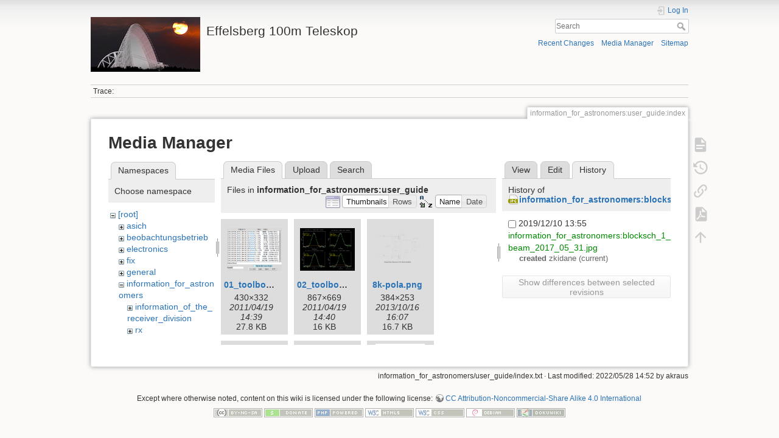

--- FILE ---
content_type: text/html; charset=utf-8
request_url: https://eff100mwiki.mpifr-bonn.mpg.de/doku.php?id=information_for_astronomers:user_guide:index&tab_details=history&do=media&tab_files=files&image=information_for_astronomers%3Ablocksch_1_beam_2017_05_31.jpg&ns=information_for_astronomers%3Auser_guide
body_size: 12113
content:
<!DOCTYPE html>
<html lang="en" dir="ltr" class="no-js">
<head>
    <meta charset="utf-8" />
    <title>information_for_astronomers:user_guide:index [Effelsberg 100m Teleskop]</title>
    <script>(function(H){H.className=H.className.replace(/\bno-js\b/,'js')})(document.documentElement)</script>
    <meta name="generator" content="DokuWiki"/>
<meta name="theme-color" content="#008800"/>
<meta name="robots" content="noindex,nofollow"/>
<link rel="search" type="application/opensearchdescription+xml" href="/lib/exe/opensearch.php" title="Effelsberg 100m Teleskop"/>
<link rel="start" href="/"/>
<link rel="contents" href="/doku.php?id=information_for_astronomers:user_guide:index&amp;do=index" title="Sitemap"/>
<link rel="manifest" href="/lib/exe/manifest.php"/>
<link rel="alternate" type="application/rss+xml" title="Recent Changes" href="/feed.php"/>
<link rel="alternate" type="application/rss+xml" title="Current namespace" href="/feed.php?mode=list&amp;ns=information_for_astronomers:user_guide"/>
<link rel="alternate" type="text/html" title="Plain HTML" href="/doku.php?do=export_xhtml&amp;id=information_for_astronomers:user_guide:index"/>
<link rel="alternate" type="text/plain" title="Wiki Markup" href="/doku.php?do=export_raw&amp;id=information_for_astronomers:user_guide:index"/>
<link rel="stylesheet" type="text/css" href="/lib/exe/css.php?t=dokuwiki&amp;tseed=ce2a97f01dcbd7bd7532f24049966e33"/>
<!--[if gte IE 9]><!-->
<script type="text/javascript">/*<![CDATA[*/var NS='information_for_astronomers:user_guide';var JSINFO = {"plugins":{"tablelayout":{"features_active_by_default":0}},"id":"information_for_astronomers:user_guide:index","namespace":"information_for_astronomers:user_guide","ACT":"media","useHeadingNavigation":0,"useHeadingContent":0};
/*!]]>*/</script>
<script type="text/javascript" charset="utf-8" src="/lib/exe/jquery.php?tseed=23f888679b4f1dc26eef34902aca964f"></script>
<script type="text/javascript" charset="utf-8" src="/lib/exe/js.php?t=dokuwiki&amp;tseed=ce2a97f01dcbd7bd7532f24049966e33"></script>
<script type="text/x-mathjax-config">/*<![CDATA[*/MathJax.Hub.Config({
    tex2jax: {
        inlineMath: [ ["$","$"], ["\\(","\\)"] ],
        displayMath: [ ["$$","$$"], ["\\[","\\]"] ],
        processEscapes: true
    }
});
/*!]]>*/</script>
<script type="text/javascript" charset="utf-8" src="https://cdnjs.cloudflare.com/ajax/libs/mathjax/2.7.4/MathJax.js?config=TeX-AMS_CHTML.js"></script>
<!--<![endif]-->
    <meta name="viewport" content="width=device-width,initial-scale=1" />
    <link rel="shortcut icon" href="/lib/tpl/dokuwiki/images/favicon.ico" />
<link rel="apple-touch-icon" href="/lib/tpl/dokuwiki/images/apple-touch-icon.png" />
    </head>

<body>
    <div id="dokuwiki__site"><div id="dokuwiki__top" class="site dokuwiki mode_media tpl_dokuwiki     hasSidebar">

        
<!-- ********** HEADER ********** -->
<div id="dokuwiki__header"><div class="pad group">

    
    <div class="headings group">
        <ul class="a11y skip">
            <li><a href="#dokuwiki__content">skip to content</a></li>
        </ul>

        <h1><a href="/doku.php?id=start"  accesskey="h" title="[H]"><img src="/lib/exe/fetch.php?media=logo.png" width="180" height="90" alt="" /> <span>Effelsberg 100m Teleskop</span></a></h1>
            </div>

    <div class="tools group">
        <!-- USER TOOLS -->
                    <div id="dokuwiki__usertools">
                <h3 class="a11y">User Tools</h3>
                <ul>
                    <li class="action login"><a href="/doku.php?id=information_for_astronomers:user_guide:index&amp;do=login&amp;sectok=" title="Log In" rel="nofollow"><span>Log In</span><svg xmlns="http://www.w3.org/2000/svg" width="24" height="24" viewBox="0 0 24 24"><path d="M10 17.25V14H3v-4h7V6.75L15.25 12 10 17.25M8 2h9a2 2 0 0 1 2 2v16a2 2 0 0 1-2 2H8a2 2 0 0 1-2-2v-4h2v4h9V4H8v4H6V4a2 2 0 0 1 2-2z"/></svg></a></li>                </ul>
            </div>
        
        <!-- SITE TOOLS -->
        <div id="dokuwiki__sitetools">
            <h3 class="a11y">Site Tools</h3>
            <form action="/doku.php?id=start" method="get" role="search" class="search doku_form" id="dw__search" accept-charset="utf-8"><input type="hidden" name="do" value="search" /><input type="hidden" name="id" value="information_for_astronomers:user_guide:index" /><div class="no"><input name="q" type="text" class="edit" title="[F]" accesskey="f" placeholder="Search" autocomplete="on" id="qsearch__in" value="" /><button value="1" type="submit" title="Search">Search</button><div id="qsearch__out" class="ajax_qsearch JSpopup"></div></div></form>            <div class="mobileTools">
                <form action="/doku.php" method="get" accept-charset="utf-8"><div class="no"><input type="hidden" name="id" value="information_for_astronomers:user_guide:index" /><select name="do" class="edit quickselect" title="Tools"><option value="">Tools</option><optgroup label="Page Tools"><option value="">Show page</option><option value="revisions">Old revisions</option><option value="export_pdf">Export to PDF</option><option value="backlink">Backlinks</option></optgroup><optgroup label="Site Tools"><option value="recent">Recent Changes</option><option value="media">Media Manager</option><option value="index">Sitemap</option></optgroup><optgroup label="User Tools"><option value="login">Log In</option></optgroup></select><button type="submit">&gt;</button></div></form>            </div>
            <ul>
                <li class="action recent"><a href="/doku.php?id=information_for_astronomers:user_guide:index&amp;do=recent" title="Recent Changes [r]" rel="nofollow" accesskey="r">Recent Changes</a></li><li class="action media"><a href="/doku.php?id=information_for_astronomers:user_guide:index&amp;do=media&amp;ns=information_for_astronomers%3Auser_guide" title="Media Manager" rel="nofollow">Media Manager</a></li><li class="action index"><a href="/doku.php?id=information_for_astronomers:user_guide:index&amp;do=index" title="Sitemap [x]" rel="nofollow" accesskey="x">Sitemap</a></li>            </ul>
        </div>

    </div>

    <!-- BREADCRUMBS -->
            <div class="breadcrumbs">
                                        <div class="trace"><span class="bchead">Trace:</span></div>
                    </div>
    


    <hr class="a11y" />
</div></div><!-- /header -->

        <div class="wrapper group">

            
            <!-- ********** CONTENT ********** -->
            <div id="dokuwiki__content"><div class="pad group">
                
                <div class="pageId"><span>information_for_astronomers:user_guide:index</span></div>

                <div class="page group">
                                                            <!-- wikipage start -->
                    <div id="mediamanager__page">
<h1>Media Manager</h1>
<div class="panel namespaces">
<h2>Namespaces</h2>
<div class="panelHeader">Choose namespace</div>
<div class="panelContent" id="media__tree">

<ul class="idx">
<li class="media level0 open"><img src="/lib/images/minus.gif" alt="−" /><div class="li"><a href="/doku.php?id=information_for_astronomers:user_guide:index&amp;ns=&amp;tab_files=files&amp;do=media&amp;tab_details=history&amp;image=information_for_astronomers%3Ablocksch_1_beam_2017_05_31.jpg" class="idx_dir">[root]</a></div>
<ul class="idx">
<li class="media level1 closed"><img src="/lib/images/plus.gif" alt="+" /><div class="li"><a href="/doku.php?id=information_for_astronomers:user_guide:index&amp;ns=asich&amp;tab_files=files&amp;do=media&amp;tab_details=history&amp;image=information_for_astronomers%3Ablocksch_1_beam_2017_05_31.jpg" class="idx_dir">asich</a></div></li>
<li class="media level1 closed"><img src="/lib/images/plus.gif" alt="+" /><div class="li"><a href="/doku.php?id=information_for_astronomers:user_guide:index&amp;ns=beobachtungsbetrieb&amp;tab_files=files&amp;do=media&amp;tab_details=history&amp;image=information_for_astronomers%3Ablocksch_1_beam_2017_05_31.jpg" class="idx_dir">beobachtungsbetrieb</a></div></li>
<li class="media level1 closed"><img src="/lib/images/plus.gif" alt="+" /><div class="li"><a href="/doku.php?id=information_for_astronomers:user_guide:index&amp;ns=electronics&amp;tab_files=files&amp;do=media&amp;tab_details=history&amp;image=information_for_astronomers%3Ablocksch_1_beam_2017_05_31.jpg" class="idx_dir">electronics</a></div></li>
<li class="media level1 closed"><img src="/lib/images/plus.gif" alt="+" /><div class="li"><a href="/doku.php?id=information_for_astronomers:user_guide:index&amp;ns=fix&amp;tab_files=files&amp;do=media&amp;tab_details=history&amp;image=information_for_astronomers%3Ablocksch_1_beam_2017_05_31.jpg" class="idx_dir">fix</a></div></li>
<li class="media level1 closed"><img src="/lib/images/plus.gif" alt="+" /><div class="li"><a href="/doku.php?id=information_for_astronomers:user_guide:index&amp;ns=general&amp;tab_files=files&amp;do=media&amp;tab_details=history&amp;image=information_for_astronomers%3Ablocksch_1_beam_2017_05_31.jpg" class="idx_dir">general</a></div></li>
<li class="media level1 open"><img src="/lib/images/minus.gif" alt="−" /><div class="li"><a href="/doku.php?id=information_for_astronomers:user_guide:index&amp;ns=information_for_astronomers&amp;tab_files=files&amp;do=media&amp;tab_details=history&amp;image=information_for_astronomers%3Ablocksch_1_beam_2017_05_31.jpg" class="idx_dir">information_for_astronomers</a></div>
<ul class="idx">
<li class="media level2 closed"><img src="/lib/images/plus.gif" alt="+" /><div class="li"><a href="/doku.php?id=information_for_astronomers:user_guide:index&amp;ns=information_for_astronomers%3Ainformation_of_the_receiver_division&amp;tab_files=files&amp;do=media&amp;tab_details=history&amp;image=information_for_astronomers%3Ablocksch_1_beam_2017_05_31.jpg" class="idx_dir">information_of_the_receiver_division</a></div></li>
<li class="media level2 closed"><img src="/lib/images/plus.gif" alt="+" /><div class="li"><a href="/doku.php?id=information_for_astronomers:user_guide:index&amp;ns=information_for_astronomers%3Arx&amp;tab_files=files&amp;do=media&amp;tab_details=history&amp;image=information_for_astronomers%3Ablocksch_1_beam_2017_05_31.jpg" class="idx_dir">rx</a></div></li>
<li class="media level2 open"><img src="/lib/images/minus.gif" alt="−" /><div class="li"><a href="/doku.php?id=information_for_astronomers:user_guide:index&amp;ns=information_for_astronomers%3Auser_guide&amp;tab_files=files&amp;do=media&amp;tab_details=history&amp;image=information_for_astronomers%3Ablocksch_1_beam_2017_05_31.jpg" class="idx_dir">user_guide</a></div>
<ul class="idx">
<li class="media level3 closed"><img src="/lib/images/plus.gif" alt="+" /><div class="li"><a href="/doku.php?id=information_for_astronomers:user_guide:index&amp;ns=information_for_astronomers%3Auser_guide%3Atutorials&amp;tab_files=files&amp;do=media&amp;tab_details=history&amp;image=information_for_astronomers%3Ablocksch_1_beam_2017_05_31.jpg" class="idx_dir">tutorials</a></div></li>
</ul>
</li>
</ul>
</li>
<li class="media level1 closed"><img src="/lib/images/plus.gif" alt="+" /><div class="li"><a href="/doku.php?id=information_for_astronomers:user_guide:index&amp;ns=operateure&amp;tab_files=files&amp;do=media&amp;tab_details=history&amp;image=information_for_astronomers%3Ablocksch_1_beam_2017_05_31.jpg" class="idx_dir">operateure</a></div></li>
<li class="media level1 closed"><img src="/lib/images/plus.gif" alt="+" /><div class="li"><a href="/doku.php?id=information_for_astronomers:user_guide:index&amp;ns=organisatorisches&amp;tab_files=files&amp;do=media&amp;tab_details=history&amp;image=information_for_astronomers%3Ablocksch_1_beam_2017_05_31.jpg" class="idx_dir">organisatorisches</a></div></li>
<li class="media level1 closed"><img src="/lib/images/plus.gif" alt="+" /><div class="li"><a href="/doku.php?id=information_for_astronomers:user_guide:index&amp;ns=playground&amp;tab_files=files&amp;do=media&amp;tab_details=history&amp;image=information_for_astronomers%3Ablocksch_1_beam_2017_05_31.jpg" class="idx_dir">playground</a></div></li>
<li class="media level1 closed"><img src="/lib/images/plus.gif" alt="+" /><div class="li"><a href="/doku.php?id=information_for_astronomers:user_guide:index&amp;ns=rechner-gruppe&amp;tab_files=files&amp;do=media&amp;tab_details=history&amp;image=information_for_astronomers%3Ablocksch_1_beam_2017_05_31.jpg" class="idx_dir">rechner-gruppe</a></div></li>
<li class="media level1 closed"><img src="/lib/images/plus.gif" alt="+" /><div class="li"><a href="/doku.php?id=information_for_astronomers:user_guide:index&amp;ns=summerschool&amp;tab_files=files&amp;do=media&amp;tab_details=history&amp;image=information_for_astronomers%3Ablocksch_1_beam_2017_05_31.jpg" class="idx_dir">summerschool</a></div></li>
<li class="media level1 closed"><img src="/lib/images/plus.gif" alt="+" /><div class="li"><a href="/doku.php?id=information_for_astronomers:user_guide:index&amp;ns=tel_mechanik&amp;tab_files=files&amp;do=media&amp;tab_details=history&amp;image=information_for_astronomers%3Ablocksch_1_beam_2017_05_31.jpg" class="idx_dir">tel_mechanik</a></div></li>
<li class="media level1 closed"><img src="/lib/images/plus.gif" alt="+" /><div class="li"><a href="/doku.php?id=information_for_astronomers:user_guide:index&amp;ns=wiki&amp;tab_files=files&amp;do=media&amp;tab_details=history&amp;image=information_for_astronomers%3Ablocksch_1_beam_2017_05_31.jpg" class="idx_dir">wiki</a></div></li>
</ul></li>
</ul>
</div>
</div>
<div class="panel filelist">
<h2 class="a11y">Media Files</h2>
<ul class="tabs">
<li><strong>Media Files</strong></li>
<li><a href="/doku.php?id=information_for_astronomers:user_guide:index&amp;tab_files=upload&amp;do=media&amp;tab_details=history&amp;image=information_for_astronomers%3Ablocksch_1_beam_2017_05_31.jpg&amp;ns=information_for_astronomers%3Auser_guide">Upload</a></li>
<li><a href="/doku.php?id=information_for_astronomers:user_guide:index&amp;tab_files=search&amp;do=media&amp;tab_details=history&amp;image=information_for_astronomers%3Ablocksch_1_beam_2017_05_31.jpg&amp;ns=information_for_astronomers%3Auser_guide">Search</a></li>
</ul>
<div class="panelHeader">
<h3>Files in <strong>information_for_astronomers:user_guide</strong></h3>
<form class="options" method="get" action="/doku.php?id=information_for_astronomers:user_guide:index" accept-charset="utf-8"><div class="no">
<input type="hidden" name="do" value="media" /><input type="hidden" name="tab_files" value="files" /><input type="hidden" name="tab_details" value="history" /><input type="hidden" name="image" value="information_for_astronomers:blocksch_1_beam_2017_05_31.jpg" /><input type="hidden" name="ns" value="information_for_astronomers:user_guide" /><ul>
<li class="listType"><label class="thumbs" for="listType__thumbs"><input type="radio" id="listType__thumbs" name="list_dwmedia" value="thumbs" checked="checked" /> <span>Thumbnails</span></label>
<label class="rows" for="listType__rows"><input type="radio" id="listType__rows" name="list_dwmedia" value="rows" /> <span>Rows</span></label>
</li>
<li class="sortBy"><label class="name" for="sortBy__name"><input type="radio" id="sortBy__name" name="sort_dwmedia" value="name" checked="checked" /> <span>Name</span></label>
<label class="date" for="sortBy__date"><input type="radio" id="sortBy__date" name="sort_dwmedia" value="date" /> <span>Date</span></label>
</li>
<li><button type="submit">Apply</button>
</li>
</ul>
</div></form>
</div>
<div class="panelContent">
<ul class="thumbs"><li><dl title="information_for_astronomers:user_guide:01_toolbox-lister.gif">
<dt><a id="l_:information_for_astronomers:user_guide:01_toolbox-lister.gif" class="image thumb" href="/doku.php?id=information_for_astronomers:user_guide:index&amp;image=information_for_astronomers%3Auser_guide%3A01_toolbox-lister.gif&amp;ns=information_for_astronomers%3Auser_guide&amp;tab_details=view&amp;do=media&amp;tab_files=files"><img src="/lib/exe/fetch.php?w=90&amp;h=69&amp;t=1303216779&amp;tok=3d93a9&amp;media=information_for_astronomers:user_guide:01_toolbox-lister.gif" alt="information_for_astronomers:user_guide:01_toolbox-lister.gif" /></a></dt>
<dd class="name"><a href="/doku.php?id=information_for_astronomers:user_guide:index&amp;image=information_for_astronomers%3Auser_guide%3A01_toolbox-lister.gif&amp;ns=information_for_astronomers%3Auser_guide&amp;tab_details=view&amp;do=media&amp;tab_files=files" id="h_:information_for_astronomers:user_guide:01_toolbox-lister.gif">01_toolbox-lister.gif</a></dd>
<dd class="size">430&#215;332</dd>
<dd class="date">2011/04/19 14:39</dd>
<dd class="filesize">27.8 KB</dd>
</dl></li>
<li><dl title="information_for_astronomers:user_guide:02_toolbox-xsplot.gif">
<dt><a id="l_:information_for_astronomers:user_guide:02_toolbox-xsplot.gif" class="image thumb" href="/doku.php?id=information_for_astronomers:user_guide:index&amp;image=information_for_astronomers%3Auser_guide%3A02_toolbox-xsplot.gif&amp;ns=information_for_astronomers%3Auser_guide&amp;tab_details=view&amp;do=media&amp;tab_files=files"><img src="/lib/exe/fetch.php?w=90&amp;h=69&amp;t=1303216856&amp;tok=d58e39&amp;media=information_for_astronomers:user_guide:02_toolbox-xsplot.gif" alt="information_for_astronomers:user_guide:02_toolbox-xsplot.gif" /></a></dt>
<dd class="name"><a href="/doku.php?id=information_for_astronomers:user_guide:index&amp;image=information_for_astronomers%3Auser_guide%3A02_toolbox-xsplot.gif&amp;ns=information_for_astronomers%3Auser_guide&amp;tab_details=view&amp;do=media&amp;tab_files=files" id="h_:information_for_astronomers:user_guide:02_toolbox-xsplot.gif">02_toolbox-xsplot.gif</a></dd>
<dd class="size">867&#215;669</dd>
<dd class="date">2011/04/19 14:40</dd>
<dd class="filesize">16 KB</dd>
</dl></li>
<li><dl title="information_for_astronomers:user_guide:8k-pola.png">
<dt><a id="l_:information_for_astronomers:user_guide:8k-pola.png" class="image thumb" href="/doku.php?id=information_for_astronomers:user_guide:index&amp;image=information_for_astronomers%3Auser_guide%3A8k-pola.png&amp;ns=information_for_astronomers%3Auser_guide&amp;tab_details=view&amp;do=media&amp;tab_files=files"><img src="/lib/exe/fetch.php?w=90&amp;h=59&amp;t=1381932477&amp;tok=cdbc92&amp;media=information_for_astronomers:user_guide:8k-pola.png" alt="information_for_astronomers:user_guide:8k-pola.png" /></a></dt>
<dd class="name"><a href="/doku.php?id=information_for_astronomers:user_guide:index&amp;image=information_for_astronomers%3Auser_guide%3A8k-pola.png&amp;ns=information_for_astronomers%3Auser_guide&amp;tab_details=view&amp;do=media&amp;tab_files=files" id="h_:information_for_astronomers:user_guide:8k-pola.png">8k-pola.png</a></dd>
<dd class="size">384&#215;253</dd>
<dd class="date">2013/10/16 16:07</dd>
<dd class="filesize">16.7 KB</dd>
</dl></li>
<li><dl title="information_for_astronomers:user_guide:8k-polar.pdf">
<dt><a id="d_:information_for_astronomers:user_guide:8k-polar.pdf" class="image" title="information_for_astronomers:user_guide:8k-polar.pdf" href="/doku.php?id=information_for_astronomers:user_guide:index&amp;image=information_for_astronomers%3Auser_guide%3A8k-polar.pdf&amp;ns=information_for_astronomers%3Auser_guide&amp;tab_details=view&amp;do=media&amp;tab_files=files"><img src="/lib/images/fileicons/32x32/pdf.png" alt="information_for_astronomers:user_guide:8k-polar.pdf" class="icon" /></a></dt>
<dd class="name"><a href="/doku.php?id=information_for_astronomers:user_guide:index&amp;image=information_for_astronomers%3Auser_guide%3A8k-polar.pdf&amp;ns=information_for_astronomers%3Auser_guide&amp;tab_details=view&amp;do=media&amp;tab_files=files" id="h_:information_for_astronomers:user_guide:8k-polar.pdf">8k-polar.pdf</a></dd>
<dd class="size">&#160;</dd>
<dd class="date">2013/03/12 19:12</dd>
<dd class="filesize">114.4 KB</dd>
</dl></li>
<li><dl title="information_for_astronomers:user_guide:10k.horizont.png">
<dt><a id="l_:information_for_astronomers:user_guide:10k.horizont.png" class="image thumb" href="/doku.php?id=information_for_astronomers:user_guide:index&amp;image=information_for_astronomers%3Auser_guide%3A10k.horizont.png&amp;ns=information_for_astronomers%3Auser_guide&amp;tab_details=view&amp;do=media&amp;tab_files=files"><img src="/lib/exe/fetch.php?w=90&amp;h=63&amp;t=1367234896&amp;tok=bf8565&amp;media=information_for_astronomers:user_guide:10k.horizont.png" alt="information_for_astronomers:user_guide:10k.horizont.png" /></a></dt>
<dd class="name"><a href="/doku.php?id=information_for_astronomers:user_guide:index&amp;image=information_for_astronomers%3Auser_guide%3A10k.horizont.png&amp;ns=information_for_astronomers%3Auser_guide&amp;tab_details=view&amp;do=media&amp;tab_files=files" id="h_:information_for_astronomers:user_guide:10k.horizont.png">10k.horizont.png</a></dd>
<dd class="size">720&#215;504</dd>
<dd class="date">2013/04/29 13:28</dd>
<dd class="filesize">45 KB</dd>
</dl></li>
<li><dl title="information_for_astronomers:user_guide:100mrt_focus.png">
<dt><a id="l_:information_for_astronomers:user_guide:100mrt_focus.png" class="image thumb" href="/doku.php?id=information_for_astronomers:user_guide:index&amp;image=information_for_astronomers%3Auser_guide%3A100mrt_focus.png&amp;ns=information_for_astronomers%3Auser_guide&amp;tab_details=view&amp;do=media&amp;tab_files=files"><img src="/lib/exe/fetch.php?w=80&amp;h=90&amp;t=1718368102&amp;tok=0121f0&amp;media=information_for_astronomers:user_guide:100mrt_focus.png" alt="information_for_astronomers:user_guide:100mrt_focus.png" /></a></dt>
<dd class="name"><a href="/doku.php?id=information_for_astronomers:user_guide:index&amp;image=information_for_astronomers%3Auser_guide%3A100mrt_focus.png&amp;ns=information_for_astronomers%3Auser_guide&amp;tab_details=view&amp;do=media&amp;tab_files=files" id="h_:information_for_astronomers:user_guide:100mrt_focus.png">100mrt_focus.png</a></dd>
<dd class="size">2024&#215;2256</dd>
<dd class="date">2024/06/14 14:28</dd>
<dd class="filesize">287.5 KB</dd>
</dl></li>
<li><dl title="information_for_astronomers:user_guide:affts_7beam.png">
<dt><a id="l_:information_for_astronomers:user_guide:affts_7beam.png" class="image thumb" href="/doku.php?id=information_for_astronomers:user_guide:index&amp;image=information_for_astronomers%3Auser_guide%3Aaffts_7beam.png&amp;ns=information_for_astronomers%3Auser_guide&amp;tab_details=view&amp;do=media&amp;tab_files=files"><img src="/lib/exe/fetch.php?w=90&amp;h=61&amp;t=1337674396&amp;tok=dfcc36&amp;media=information_for_astronomers:user_guide:affts_7beam.png" alt="information_for_astronomers:user_guide:affts_7beam.png" /></a></dt>
<dd class="name"><a href="/doku.php?id=information_for_astronomers:user_guide:index&amp;image=information_for_astronomers%3Auser_guide%3Aaffts_7beam.png&amp;ns=information_for_astronomers%3Auser_guide&amp;tab_details=view&amp;do=media&amp;tab_files=files" id="h_:information_for_astronomers:user_guide:affts_7beam.png">affts_7beam.png</a></dd>
<dd class="size">800&#215;544</dd>
<dd class="date">2012/05/22 10:13</dd>
<dd class="filesize">59.9 KB</dd>
</dl></li>
<li><dl title="information_for_astronomers:user_guide:affts_8_16_100mhz.png">
<dt><a id="l_:information_for_astronomers:user_guide:affts_8_16_100mhz.png" class="image thumb" href="/doku.php?id=information_for_astronomers:user_guide:index&amp;image=information_for_astronomers%3Auser_guide%3Aaffts_8_16_100mhz.png&amp;ns=information_for_astronomers%3Auser_guide&amp;tab_details=view&amp;do=media&amp;tab_files=files"><img src="/lib/exe/fetch.php?w=90&amp;h=61&amp;t=1337674386&amp;tok=fbed7f&amp;media=information_for_astronomers:user_guide:affts_8_16_100mhz.png" alt="information_for_astronomers:user_guide:affts_8_16_100mhz.png" /></a></dt>
<dd class="name"><a href="/doku.php?id=information_for_astronomers:user_guide:index&amp;image=information_for_astronomers%3Auser_guide%3Aaffts_8_16_100mhz.png&amp;ns=information_for_astronomers%3Auser_guide&amp;tab_details=view&amp;do=media&amp;tab_files=files" id="h_:information_for_astronomers:user_guide:affts_8_16_100mhz.png">affts_8_16_100mhz.png</a></dd>
<dd class="size">800&#215;544</dd>
<dd class="date">2012/05/22 10:13</dd>
<dd class="filesize">59.8 KB</dd>
</dl></li>
<li><dl title="information_for_astronomers:user_guide:affts_photo.png">
<dt><a id="l_:information_for_astronomers:user_guide:affts_photo.png" class="image thumb" href="/doku.php?id=information_for_astronomers:user_guide:index&amp;image=information_for_astronomers%3Auser_guide%3Aaffts_photo.png&amp;ns=information_for_astronomers%3Auser_guide&amp;tab_details=view&amp;do=media&amp;tab_files=files"><img src="/lib/exe/fetch.php?w=90&amp;h=86&amp;t=1339502229&amp;tok=cda8f8&amp;media=information_for_astronomers:user_guide:affts_photo.png" alt="information_for_astronomers:user_guide:affts_photo.png" /></a></dt>
<dd class="name"><a href="/doku.php?id=information_for_astronomers:user_guide:index&amp;image=information_for_astronomers%3Auser_guide%3Aaffts_photo.png&amp;ns=information_for_astronomers%3Auser_guide&amp;tab_details=view&amp;do=media&amp;tab_files=files" id="h_:information_for_astronomers:user_guide:affts_photo.png">affts_photo.png</a></dd>
<dd class="size">556&#215;536</dd>
<dd class="date">2012/06/12 13:57</dd>
<dd class="filesize">584.6 KB</dd>
</dl></li>
<li><dl title="information_for_astronomers:user_guide:astro-pc_point_cal_planets.png">
<dt><a id="l_:information_for_astronomers:user_guide:astro-pc_point_cal_planets.png" class="image thumb" href="/doku.php?id=information_for_astronomers:user_guide:index&amp;image=information_for_astronomers%3Auser_guide%3Aastro-pc_point_cal_planets.png&amp;ns=information_for_astronomers%3Auser_guide&amp;tab_details=view&amp;do=media&amp;tab_files=files"><img src="/lib/exe/fetch.php?w=90&amp;h=46&amp;t=1371459896&amp;tok=2607b4&amp;media=information_for_astronomers:user_guide:astro-pc_point_cal_planets.png" alt="information_for_astronomers:user_guide:astro-pc_point_cal_planets.png" /></a></dt>
<dd class="name"><a href="/doku.php?id=information_for_astronomers:user_guide:index&amp;image=information_for_astronomers%3Auser_guide%3Aastro-pc_point_cal_planets.png&amp;ns=information_for_astronomers%3Auser_guide&amp;tab_details=view&amp;do=media&amp;tab_files=files" id="h_:information_for_astronomers:user_guide:astro-pc_point_cal_planets.png">astro-pc_point_cal_planets.png</a></dd>
<dd class="size">1405&#215;730</dd>
<dd class="date">2013/06/17 11:04</dd>
<dd class="filesize">110.5 KB</dd>
</dl></li>
<li><dl title="information_for_astronomers:user_guide:astro-pc_sat.png">
<dt><a id="l_:information_for_astronomers:user_guide:astro-pc_sat.png" class="image thumb" href="/doku.php?id=information_for_astronomers:user_guide:index&amp;image=information_for_astronomers%3Auser_guide%3Aastro-pc_sat.png&amp;ns=information_for_astronomers%3Auser_guide&amp;tab_details=view&amp;do=media&amp;tab_files=files"><img src="/lib/exe/fetch.php?w=89&amp;h=46&amp;t=1371459915&amp;tok=81dc4e&amp;media=information_for_astronomers:user_guide:astro-pc_sat.png" alt="information_for_astronomers:user_guide:astro-pc_sat.png" /></a></dt>
<dd class="name"><a href="/doku.php?id=information_for_astronomers:user_guide:index&amp;image=information_for_astronomers%3Auser_guide%3Aastro-pc_sat.png&amp;ns=information_for_astronomers%3Auser_guide&amp;tab_details=view&amp;do=media&amp;tab_files=files" id="h_:information_for_astronomers:user_guide:astro-pc_sat.png">astro-pc_sat.png</a></dd>
<dd class="size">1404&#215;730</dd>
<dd class="date">2013/06/17 11:05</dd>
<dd class="filesize">107.6 KB</dd>
</dl></li>
<li><dl title="information_for_astronomers:user_guide:astro-pc_sio.png">
<dt><a id="l_:information_for_astronomers:user_guide:astro-pc_sio.png" class="image thumb" href="/doku.php?id=information_for_astronomers:user_guide:index&amp;image=information_for_astronomers%3Auser_guide%3Aastro-pc_sio.png&amp;ns=information_for_astronomers%3Auser_guide&amp;tab_details=view&amp;do=media&amp;tab_files=files"><img src="/lib/exe/fetch.php?w=90&amp;h=46&amp;t=1371459927&amp;tok=7190d9&amp;media=information_for_astronomers:user_guide:astro-pc_sio.png" alt="information_for_astronomers:user_guide:astro-pc_sio.png" /></a></dt>
<dd class="name"><a href="/doku.php?id=information_for_astronomers:user_guide:index&amp;image=information_for_astronomers%3Auser_guide%3Aastro-pc_sio.png&amp;ns=information_for_astronomers%3Auser_guide&amp;tab_details=view&amp;do=media&amp;tab_files=files" id="h_:information_for_astronomers:user_guide:astro-pc_sio.png">astro-pc_sio.png</a></dd>
<dd class="size">1405&#215;729</dd>
<dd class="date">2013/06/17 11:05</dd>
<dd class="filesize">98.1 KB</dd>
</dl></li>
<li><dl title="information_for_astronomers:user_guide:average_subs.png">
<dt><a id="l_:information_for_astronomers:user_guide:average_subs.png" class="image thumb" href="/doku.php?id=information_for_astronomers:user_guide:index&amp;image=information_for_astronomers%3Auser_guide%3Aaverage_subs.png&amp;ns=information_for_astronomers%3Auser_guide&amp;tab_details=view&amp;do=media&amp;tab_files=files"><img src="/lib/exe/fetch.php?w=90&amp;h=48&amp;t=1338393956&amp;tok=a051f6&amp;media=information_for_astronomers:user_guide:average_subs.png" alt="information_for_astronomers:user_guide:average_subs.png" /></a></dt>
<dd class="name"><a href="/doku.php?id=information_for_astronomers:user_guide:index&amp;image=information_for_astronomers%3Auser_guide%3Aaverage_subs.png&amp;ns=information_for_astronomers%3Auser_guide&amp;tab_details=view&amp;do=media&amp;tab_files=files" id="h_:information_for_astronomers:user_guide:average_subs.png">average_subs.png</a></dd>
<dd class="size">562&#215;303</dd>
<dd class="date">2012/05/30 18:05</dd>
<dd class="filesize">28.3 KB</dd>
</dl></li>
<li><dl title="information_for_astronomers:user_guide:bsb_multifiba_rev.4_20140715.jpg">
<dt><a id="l_:information_for_astronomers:user_guide:bsb_multifiba_rev.4_20140715.jpg" class="image thumb" href="/doku.php?id=information_for_astronomers:user_guide:index&amp;image=information_for_astronomers%3Auser_guide%3Absb_multifiba_rev.4_20140715.jpg&amp;ns=information_for_astronomers%3Auser_guide&amp;tab_details=view&amp;do=media&amp;tab_files=files"><img src="/lib/exe/fetch.php?w=90&amp;h=63&amp;t=1416564483&amp;tok=96c61b&amp;media=information_for_astronomers:user_guide:bsb_multifiba_rev.4_20140715.jpg" alt="information_for_astronomers:user_guide:bsb_multifiba_rev.4_20140715.jpg" /></a></dt>
<dd class="name"><a href="/doku.php?id=information_for_astronomers:user_guide:index&amp;image=information_for_astronomers%3Auser_guide%3Absb_multifiba_rev.4_20140715.jpg&amp;ns=information_for_astronomers%3Auser_guide&amp;tab_details=view&amp;do=media&amp;tab_files=files" id="h_:information_for_astronomers:user_guide:bsb_multifiba_rev.4_20140715.jpg">bsb_multifiba_rev.4_20140715.jpg</a></dd>
<dd class="size">3508&#215;2480</dd>
<dd class="date">2014/11/21 11:08</dd>
<dd class="filesize">467.9 KB</dd>
</dl></li>
<li><dl title="information_for_astronomers:user_guide:bsb_multifiba_rev.4_20141120.pdf">
<dt><a id="d_:information_for_astronomers:user_guide:bsb_multifiba_rev.4_20141120.pdf" class="image" title="information_for_astronomers:user_guide:bsb_multifiba_rev.4_20141120.pdf" href="/doku.php?id=information_for_astronomers:user_guide:index&amp;image=information_for_astronomers%3Auser_guide%3Absb_multifiba_rev.4_20141120.pdf&amp;ns=information_for_astronomers%3Auser_guide&amp;tab_details=view&amp;do=media&amp;tab_files=files"><img src="/lib/images/fileicons/32x32/pdf.png" alt="information_for_astronomers:user_guide:bsb_multifiba_rev.4_20141120.pdf" class="icon" /></a></dt>
<dd class="name"><a href="/doku.php?id=information_for_astronomers:user_guide:index&amp;image=information_for_astronomers%3Auser_guide%3Absb_multifiba_rev.4_20141120.pdf&amp;ns=information_for_astronomers%3Auser_guide&amp;tab_details=view&amp;do=media&amp;tab_files=files" id="h_:information_for_astronomers:user_guide:bsb_multifiba_rev.4_20141120.pdf">bsb_multifiba_rev.4_20141120.pdf</a></dd>
<dd class="size">&#160;</dd>
<dd class="date">2014/11/21 11:08</dd>
<dd class="filesize">97.8 KB</dd>
</dl></li>
<li><dl title="information_for_astronomers:user_guide:bsb_multifiba_rev.4_20141120.png">
<dt><a id="l_:information_for_astronomers:user_guide:bsb_multifiba_rev.4_20141120.png" class="image thumb" href="/doku.php?id=information_for_astronomers:user_guide:index&amp;image=information_for_astronomers%3Auser_guide%3Absb_multifiba_rev.4_20141120.png&amp;ns=information_for_astronomers%3Auser_guide&amp;tab_details=view&amp;do=media&amp;tab_files=files"><img src="/lib/exe/fetch.php?w=90&amp;h=63&amp;t=1416564527&amp;tok=7143df&amp;media=information_for_astronomers:user_guide:bsb_multifiba_rev.4_20141120.png" alt="information_for_astronomers:user_guide:bsb_multifiba_rev.4_20141120.png" /></a></dt>
<dd class="name"><a href="/doku.php?id=information_for_astronomers:user_guide:index&amp;image=information_for_astronomers%3Auser_guide%3Absb_multifiba_rev.4_20141120.png&amp;ns=information_for_astronomers%3Auser_guide&amp;tab_details=view&amp;do=media&amp;tab_files=files" id="h_:information_for_astronomers:user_guide:bsb_multifiba_rev.4_20141120.png">bsb_multifiba_rev.4_20141120.png</a></dd>
<dd class="size">1000&#215;707</dd>
<dd class="date">2014/11/21 11:08</dd>
<dd class="filesize">88.1 KB</dd>
</dl></li>
<li><dl title="information_for_astronomers:user_guide:calibrators_azim_elev.png">
<dt><a id="l_:information_for_astronomers:user_guide:calibrators_azim_elev.png" class="image thumb" href="/doku.php?id=information_for_astronomers:user_guide:index&amp;image=information_for_astronomers%3Auser_guide%3Acalibrators_azim_elev.png&amp;ns=information_for_astronomers%3Auser_guide&amp;tab_details=view&amp;do=media&amp;tab_files=files"><img src="/lib/exe/fetch.php?w=90&amp;h=67&amp;t=1331211873&amp;tok=d03822&amp;media=information_for_astronomers:user_guide:calibrators_azim_elev.png" alt="information_for_astronomers:user_guide:calibrators_azim_elev.png" /></a></dt>
<dd class="name"><a href="/doku.php?id=information_for_astronomers:user_guide:index&amp;image=information_for_astronomers%3Auser_guide%3Acalibrators_azim_elev.png&amp;ns=information_for_astronomers%3Auser_guide&amp;tab_details=view&amp;do=media&amp;tab_files=files" id="h_:information_for_astronomers:user_guide:calibrators_azim_elev.png">calibrators_azim_elev.png</a></dd>
<dd class="size">600&#215;450</dd>
<dd class="date">2012/03/08 14:04</dd>
<dd class="filesize">61.3 KB</dd>
</dl></li>
<li><dl title="information_for_astronomers:user_guide:calibrators_overview.pdf">
<dt><a id="d_:information_for_astronomers:user_guide:calibrators_overview.pdf" class="image" title="information_for_astronomers:user_guide:calibrators_overview.pdf" href="/doku.php?id=information_for_astronomers:user_guide:index&amp;image=information_for_astronomers%3Auser_guide%3Acalibrators_overview.pdf&amp;ns=information_for_astronomers%3Auser_guide&amp;tab_details=view&amp;do=media&amp;tab_files=files"><img src="/lib/images/fileicons/32x32/pdf.png" alt="information_for_astronomers:user_guide:calibrators_overview.pdf" class="icon" /></a></dt>
<dd class="name"><a href="/doku.php?id=information_for_astronomers:user_guide:index&amp;image=information_for_astronomers%3Auser_guide%3Acalibrators_overview.pdf&amp;ns=information_for_astronomers%3Auser_guide&amp;tab_details=view&amp;do=media&amp;tab_files=files" id="h_:information_for_astronomers:user_guide:calibrators_overview.pdf">calibrators_overview.pdf</a></dd>
<dd class="size">&#160;</dd>
<dd class="date">2013/03/21 23:36</dd>
<dd class="filesize">20.1 KB</dd>
</dl></li>
<li><dl title="information_for_astronomers:user_guide:calibrators_overview.png">
<dt><a id="l_:information_for_astronomers:user_guide:calibrators_overview.png" class="image thumb" href="/doku.php?id=information_for_astronomers:user_guide:index&amp;image=information_for_astronomers%3Auser_guide%3Acalibrators_overview.png&amp;ns=information_for_astronomers%3Auser_guide&amp;tab_details=view&amp;do=media&amp;tab_files=files"><img src="/lib/exe/fetch.php?w=90&amp;h=75&amp;t=1363905361&amp;tok=f3c416&amp;media=information_for_astronomers:user_guide:calibrators_overview.png" alt="information_for_astronomers:user_guide:calibrators_overview.png" /></a></dt>
<dd class="name"><a href="/doku.php?id=information_for_astronomers:user_guide:index&amp;image=information_for_astronomers%3Auser_guide%3Acalibrators_overview.png&amp;ns=information_for_astronomers%3Auser_guide&amp;tab_details=view&amp;do=media&amp;tab_files=files" id="h_:information_for_astronomers:user_guide:calibrators_overview.png">calibrators_overview.png</a></dd>
<dd class="size">900&#215;750</dd>
<dd class="date">2013/03/21 23:36</dd>
<dd class="filesize">91.4 KB</dd>
</dl></li>
<li><dl title="information_for_astronomers:user_guide:calibrators_overview_log.pdf">
<dt><a id="d_:information_for_astronomers:user_guide:calibrators_overview_log.pdf" class="image" title="information_for_astronomers:user_guide:calibrators_overview_log.pdf" href="/doku.php?id=information_for_astronomers:user_guide:index&amp;image=information_for_astronomers%3Auser_guide%3Acalibrators_overview_log.pdf&amp;ns=information_for_astronomers%3Auser_guide&amp;tab_details=view&amp;do=media&amp;tab_files=files"><img src="/lib/images/fileicons/32x32/pdf.png" alt="information_for_astronomers:user_guide:calibrators_overview_log.pdf" class="icon" /></a></dt>
<dd class="name"><a href="/doku.php?id=information_for_astronomers:user_guide:index&amp;image=information_for_astronomers%3Auser_guide%3Acalibrators_overview_log.pdf&amp;ns=information_for_astronomers%3Auser_guide&amp;tab_details=view&amp;do=media&amp;tab_files=files" id="h_:information_for_astronomers:user_guide:calibrators_overview_log.pdf">calibrators_overview_log.pdf</a></dd>
<dd class="size">&#160;</dd>
<dd class="date">2013/03/22 11:17</dd>
<dd class="filesize">19.3 KB</dd>
</dl></li>
<li><dl title="information_for_astronomers:user_guide:calibrators_overview_log.png">
<dt><a id="l_:information_for_astronomers:user_guide:calibrators_overview_log.png" class="image thumb" href="/doku.php?id=information_for_astronomers:user_guide:index&amp;image=information_for_astronomers%3Auser_guide%3Acalibrators_overview_log.png&amp;ns=information_for_astronomers%3Auser_guide&amp;tab_details=view&amp;do=media&amp;tab_files=files"><img src="/lib/exe/fetch.php?w=90&amp;h=75&amp;t=1363947464&amp;tok=71708b&amp;media=information_for_astronomers:user_guide:calibrators_overview_log.png" alt="information_for_astronomers:user_guide:calibrators_overview_log.png" /></a></dt>
<dd class="name"><a href="/doku.php?id=information_for_astronomers:user_guide:index&amp;image=information_for_astronomers%3Auser_guide%3Acalibrators_overview_log.png&amp;ns=information_for_astronomers%3Auser_guide&amp;tab_details=view&amp;do=media&amp;tab_files=files" id="h_:information_for_astronomers:user_guide:calibrators_overview_log.png">calibrators_overview_log.png</a></dd>
<dd class="size">900&#215;750</dd>
<dd class="date">2013/03/22 11:17</dd>
<dd class="filesize">101.5 KB</dd>
</dl></li>
<li><dl title="information_for_astronomers:user_guide:calibrators_sources_freq.png">
<dt><a id="l_:information_for_astronomers:user_guide:calibrators_sources_freq.png" class="image thumb" href="/doku.php?id=information_for_astronomers:user_guide:index&amp;image=information_for_astronomers%3Auser_guide%3Acalibrators_sources_freq.png&amp;ns=information_for_astronomers%3Auser_guide&amp;tab_details=view&amp;do=media&amp;tab_files=files"><img src="/lib/exe/fetch.php?w=90&amp;h=67&amp;t=1331215804&amp;tok=79ddd9&amp;media=information_for_astronomers:user_guide:calibrators_sources_freq.png" alt="information_for_astronomers:user_guide:calibrators_sources_freq.png" /></a></dt>
<dd class="name"><a href="/doku.php?id=information_for_astronomers:user_guide:index&amp;image=information_for_astronomers%3Auser_guide%3Acalibrators_sources_freq.png&amp;ns=information_for_astronomers%3Auser_guide&amp;tab_details=view&amp;do=media&amp;tab_files=files" id="h_:information_for_astronomers:user_guide:calibrators_sources_freq.png">calibrators_sources_freq.png</a></dd>
<dd class="size">600&#215;450</dd>
<dd class="date">2012/03/08 15:10</dd>
<dd class="filesize">17.1 KB</dd>
</dl></li>
<li><dl title="information_for_astronomers:user_guide:catalogme_custom_source_track.png">
<dt><a id="l_:information_for_astronomers:user_guide:catalogme_custom_source_track.png" class="image thumb" href="/doku.php?id=information_for_astronomers:user_guide:index&amp;image=information_for_astronomers%3Auser_guide%3Acatalogme_custom_source_track.png&amp;ns=information_for_astronomers%3Auser_guide&amp;tab_details=view&amp;do=media&amp;tab_files=files"><img src="/lib/exe/fetch.php?w=90&amp;h=56&amp;t=1371459819&amp;tok=8e554f&amp;media=information_for_astronomers:user_guide:catalogme_custom_source_track.png" alt="information_for_astronomers:user_guide:catalogme_custom_source_track.png" /></a></dt>
<dd class="name"><a href="/doku.php?id=information_for_astronomers:user_guide:index&amp;image=information_for_astronomers%3Auser_guide%3Acatalogme_custom_source_track.png&amp;ns=information_for_astronomers%3Auser_guide&amp;tab_details=view&amp;do=media&amp;tab_files=files" id="h_:information_for_astronomers:user_guide:catalogme_custom_source_track.png">catalogme_custom_source_track.png</a></dd>
<dd class="size">1440&#215;900</dd>
<dd class="date">2013/06/17 11:03</dd>
<dd class="filesize">158.5 KB</dd>
</dl></li>
<li><dl title="information_for_astronomers:user_guide:catalogme_editor.png">
<dt><a id="l_:information_for_astronomers:user_guide:catalogme_editor.png" class="image thumb" href="/doku.php?id=information_for_astronomers:user_guide:index&amp;image=information_for_astronomers%3Auser_guide%3Acatalogme_editor.png&amp;ns=information_for_astronomers%3Auser_guide&amp;tab_details=view&amp;do=media&amp;tab_files=files"><img src="/lib/exe/fetch.php?w=90&amp;h=56&amp;t=1371458376&amp;tok=902d17&amp;media=information_for_astronomers:user_guide:catalogme_editor.png" alt="information_for_astronomers:user_guide:catalogme_editor.png" /></a></dt>
<dd class="name"><a href="/doku.php?id=information_for_astronomers:user_guide:index&amp;image=information_for_astronomers%3Auser_guide%3Acatalogme_editor.png&amp;ns=information_for_astronomers%3Auser_guide&amp;tab_details=view&amp;do=media&amp;tab_files=files" id="h_:information_for_astronomers:user_guide:catalogme_editor.png">catalogme_editor.png</a></dd>
<dd class="size">1440&#215;900</dd>
<dd class="date">2013/06/17 10:39</dd>
<dd class="filesize">161 KB</dd>
</dl></li>
<li><dl title="information_for_astronomers:user_guide:catalogme_source_track.png">
<dt><a id="l_:information_for_astronomers:user_guide:catalogme_source_track.png" class="image thumb" href="/doku.php?id=information_for_astronomers:user_guide:index&amp;image=information_for_astronomers%3Auser_guide%3Acatalogme_source_track.png&amp;ns=information_for_astronomers%3Auser_guide&amp;tab_details=view&amp;do=media&amp;tab_files=files"><img src="/lib/exe/fetch.php?w=90&amp;h=56&amp;t=1371458980&amp;tok=383657&amp;media=information_for_astronomers:user_guide:catalogme_source_track.png" alt="information_for_astronomers:user_guide:catalogme_source_track.png" /></a></dt>
<dd class="name"><a href="/doku.php?id=information_for_astronomers:user_guide:index&amp;image=information_for_astronomers%3Auser_guide%3Acatalogme_source_track.png&amp;ns=information_for_astronomers%3Auser_guide&amp;tab_details=view&amp;do=media&amp;tab_files=files" id="h_:information_for_astronomers:user_guide:catalogme_source_track.png">catalogme_source_track.png</a></dd>
<dd class="size">1440&#215;900</dd>
<dd class="date">2013/06/17 10:49</dd>
<dd class="filesize">170.5 KB</dd>
</dl></li>
<li><dl title="information_for_astronomers:user_guide:complicated_join_obsinfo_with_tcal.png">
<dt><a id="l_:information_for_astronomers:user_guide:complicated_join_obsinfo_with_tcal.png" class="image thumb" href="/doku.php?id=information_for_astronomers:user_guide:index&amp;image=information_for_astronomers%3Auser_guide%3Acomplicated_join_obsinfo_with_tcal.png&amp;ns=information_for_astronomers%3Auser_guide&amp;tab_details=view&amp;do=media&amp;tab_files=files"><img src="/lib/exe/fetch.php?w=90&amp;h=65&amp;t=1329317021&amp;tok=699252&amp;media=information_for_astronomers:user_guide:complicated_join_obsinfo_with_tcal.png" alt="information_for_astronomers:user_guide:complicated_join_obsinfo_with_tcal.png" /></a></dt>
<dd class="name"><a href="/doku.php?id=information_for_astronomers:user_guide:index&amp;image=information_for_astronomers%3Auser_guide%3Acomplicated_join_obsinfo_with_tcal.png&amp;ns=information_for_astronomers%3Auser_guide&amp;tab_details=view&amp;do=media&amp;tab_files=files" id="h_:information_for_astronomers:user_guide:complicated_join_obsinfo_with_tcal.png">complicated_join_obsinfo_with_tcal.png</a></dd>
<dd class="size">870&#215;634</dd>
<dd class="date">2012/02/15 15:43</dd>
<dd class="filesize">107.9 KB</dd>
</dl></li>
<li><dl title="information_for_astronomers:user_guide:complicated_join_obsinfo_with_tcal_showing_diff.png">
<dt><a id="l_:information_for_astronomers:user_guide:complicated_join_obsinfo_with_tcal_showing_diff.png" class="image thumb" href="/doku.php?id=information_for_astronomers:user_guide:index&amp;image=information_for_astronomers%3Auser_guide%3Acomplicated_join_obsinfo_with_tcal_showing_diff.png&amp;ns=information_for_astronomers%3Auser_guide&amp;tab_details=view&amp;do=media&amp;tab_files=files"><img src="/lib/exe/fetch.php?w=90&amp;h=65&amp;t=1329317040&amp;tok=124a2d&amp;media=information_for_astronomers:user_guide:complicated_join_obsinfo_with_tcal_showing_diff.png" alt="information_for_astronomers:user_guide:complicated_join_obsinfo_with_tcal_showing_diff.png" /></a></dt>
<dd class="name"><a href="/doku.php?id=information_for_astronomers:user_guide:index&amp;image=information_for_astronomers%3Auser_guide%3Acomplicated_join_obsinfo_with_tcal_showing_diff.png&amp;ns=information_for_astronomers%3Auser_guide&amp;tab_details=view&amp;do=media&amp;tab_files=files" id="h_:information_for_astronomers:user_guide:complicated_join_obsinfo_with_tcal_showing_diff.png">complicated_join_obsinfo_with_tcal_showing_diff.png</a></dd>
<dd class="size">870&#215;634</dd>
<dd class="date">2012/02/15 15:44</dd>
<dd class="filesize">113 KB</dd>
</dl></li>
<li><dl title="information_for_astronomers:user_guide:complicated_nojoin.png">
<dt><a id="l_:information_for_astronomers:user_guide:complicated_nojoin.png" class="image thumb" href="/doku.php?id=information_for_astronomers:user_guide:index&amp;image=information_for_astronomers%3Auser_guide%3Acomplicated_nojoin.png&amp;ns=information_for_astronomers%3Auser_guide&amp;tab_details=view&amp;do=media&amp;tab_files=files"><img src="/lib/exe/fetch.php?w=90&amp;h=64&amp;t=1329319765&amp;tok=d354c3&amp;media=information_for_astronomers:user_guide:complicated_nojoin.png" alt="information_for_astronomers:user_guide:complicated_nojoin.png" /></a></dt>
<dd class="name"><a href="/doku.php?id=information_for_astronomers:user_guide:index&amp;image=information_for_astronomers%3Auser_guide%3Acomplicated_nojoin.png&amp;ns=information_for_astronomers%3Auser_guide&amp;tab_details=view&amp;do=media&amp;tab_files=files" id="h_:information_for_astronomers:user_guide:complicated_nojoin.png">complicated_nojoin.png</a></dd>
<dd class="size">886&#215;634</dd>
<dd class="date">2012/02/15 16:29</dd>
<dd class="filesize">115.6 KB</dd>
</dl></li>
<li><dl title="information_for_astronomers:user_guide:coordinates.png">
<dt><a id="l_:information_for_astronomers:user_guide:coordinates.png" class="image thumb" href="/doku.php?id=information_for_astronomers:user_guide:index&amp;image=information_for_astronomers%3Auser_guide%3Acoordinates.png&amp;ns=information_for_astronomers%3Auser_guide&amp;tab_details=view&amp;do=media&amp;tab_files=files"><img src="/lib/exe/fetch.php?w=90&amp;h=69&amp;t=1338394080&amp;tok=92d9f8&amp;media=information_for_astronomers:user_guide:coordinates.png" alt="information_for_astronomers:user_guide:coordinates.png" /></a></dt>
<dd class="name"><a href="/doku.php?id=information_for_astronomers:user_guide:index&amp;image=information_for_astronomers%3Auser_guide%3Acoordinates.png&amp;ns=information_for_astronomers%3Auser_guide&amp;tab_details=view&amp;do=media&amp;tab_files=files" id="h_:information_for_astronomers:user_guide:coordinates.png">coordinates.png</a></dd>
<dd class="size">786&#215;605</dd>
<dd class="date">2012/05/30 18:08</dd>
<dd class="filesize">64.1 KB</dd>
</dl></li>
<li><dl title="information_for_astronomers:user_guide:coordsys_longitude-75sec_with_inlay.png">
<dt><a id="l_:information_for_astronomers:user_guide:coordsys_longitude-75sec_with_inlay.png" class="image thumb" href="/doku.php?id=information_for_astronomers:user_guide:index&amp;image=information_for_astronomers%3Auser_guide%3Acoordsys_longitude-75sec_with_inlay.png&amp;ns=information_for_astronomers%3Auser_guide&amp;tab_details=view&amp;do=media&amp;tab_files=files"><img src="/lib/exe/fetch.php?w=90&amp;h=71&amp;t=1329301006&amp;tok=f92b4e&amp;media=information_for_astronomers:user_guide:coordsys_longitude-75sec_with_inlay.png" alt="information_for_astronomers:user_guide:coordsys_longitude-75sec_with_inlay.png" /></a></dt>
<dd class="name"><a href="/doku.php?id=information_for_astronomers:user_guide:index&amp;image=information_for_astronomers%3Auser_guide%3Acoordsys_longitude-75sec_with_inlay.png&amp;ns=information_for_astronomers%3Auser_guide&amp;tab_details=view&amp;do=media&amp;tab_files=files" id="h_:information_for_astronomers:user_guide:coordsys_longitude-75sec_with_inlay.png">coordsys_longitude-75sec_with_inlay.png</a></dd>
<dd class="size">707&#215;563</dd>
<dd class="date">2012/02/15 11:16</dd>
<dd class="filesize">54.3 KB</dd>
</dl></li>
<li><dl title="information_for_astronomers:user_guide:dialog.png">
<dt><a id="l_:information_for_astronomers:user_guide:dialog.png" class="image thumb" href="/doku.php?id=information_for_astronomers:user_guide:index&amp;image=information_for_astronomers%3Auser_guide%3Adialog.png&amp;ns=information_for_astronomers%3Auser_guide&amp;tab_details=view&amp;do=media&amp;tab_files=files"><img src="/lib/exe/fetch.php?w=90&amp;h=64&amp;t=1329987159&amp;tok=f95db5&amp;media=information_for_astronomers:user_guide:dialog.png" alt="information_for_astronomers:user_guide:dialog.png" /></a></dt>
<dd class="name"><a href="/doku.php?id=information_for_astronomers:user_guide:index&amp;image=information_for_astronomers%3Auser_guide%3Adialog.png&amp;ns=information_for_astronomers%3Auser_guide&amp;tab_details=view&amp;do=media&amp;tab_files=files" id="h_:information_for_astronomers:user_guide:dialog.png">dialog.png</a></dd>
<dd class="size">570&#215;410</dd>
<dd class="date">2012/02/23 09:52</dd>
<dd class="filesize">44.3 KB</dd>
</dl></li>
<li><dl title="information_for_astronomers:user_guide:dish.png">
<dt><a id="l_:information_for_astronomers:user_guide:dish.png" class="image thumb" href="/doku.php?id=information_for_astronomers:user_guide:index&amp;image=information_for_astronomers%3Auser_guide%3Adish.png&amp;ns=information_for_astronomers%3Auser_guide&amp;tab_details=view&amp;do=media&amp;tab_files=files"><img src="/lib/exe/fetch.php?w=90&amp;h=67&amp;t=1295884249&amp;tok=cfb90f&amp;media=information_for_astronomers:user_guide:dish.png" alt="information_for_astronomers:user_guide:dish.png" /></a></dt>
<dd class="name"><a href="/doku.php?id=information_for_astronomers:user_guide:index&amp;image=information_for_astronomers%3Auser_guide%3Adish.png&amp;ns=information_for_astronomers%3Auser_guide&amp;tab_details=view&amp;do=media&amp;tab_files=files" id="h_:information_for_astronomers:user_guide:dish.png">dish.png</a></dd>
<dd class="size">1571&#215;1178</dd>
<dd class="date">2011/01/24 16:50</dd>
<dd class="filesize">2.6 MB</dd>
</dl></li>
<li><dl title="information_for_astronomers:user_guide:effcalshort.pdf">
<dt><a id="d_:information_for_astronomers:user_guide:effcalshort.pdf" class="image" title="information_for_astronomers:user_guide:effcalshort.pdf" href="/doku.php?id=information_for_astronomers:user_guide:index&amp;image=information_for_astronomers%3Auser_guide%3Aeffcalshort.pdf&amp;ns=information_for_astronomers%3Auser_guide&amp;tab_details=view&amp;do=media&amp;tab_files=files"><img src="/lib/images/fileicons/32x32/pdf.png" alt="information_for_astronomers:user_guide:effcalshort.pdf" class="icon" /></a></dt>
<dd class="name"><a href="/doku.php?id=information_for_astronomers:user_guide:index&amp;image=information_for_astronomers%3Auser_guide%3Aeffcalshort.pdf&amp;ns=information_for_astronomers%3Auser_guide&amp;tab_details=view&amp;do=media&amp;tab_files=files" id="h_:information_for_astronomers:user_guide:effcalshort.pdf">effcalshort.pdf</a></dd>
<dd class="size">&#160;</dd>
<dd class="date">2011/04/20 12:13</dd>
<dd class="filesize">107.6 KB</dd>
</dl></li>
<li><dl title="information_for_astronomers:user_guide:fiba_033.png">
<dt><a id="l_:information_for_astronomers:user_guide:fiba_033.png" class="image thumb" href="/doku.php?id=information_for_astronomers:user_guide:index&amp;image=information_for_astronomers%3Auser_guide%3Afiba_033.png&amp;ns=information_for_astronomers%3Auser_guide&amp;tab_details=view&amp;do=media&amp;tab_files=files"><img src="/lib/exe/fetch.php?w=90&amp;h=67&amp;t=1416561562&amp;tok=df5efa&amp;media=information_for_astronomers:user_guide:fiba_033.png" alt="information_for_astronomers:user_guide:fiba_033.png" /></a></dt>
<dd class="name"><a href="/doku.php?id=information_for_astronomers:user_guide:index&amp;image=information_for_astronomers%3Auser_guide%3Afiba_033.png&amp;ns=information_for_astronomers%3Auser_guide&amp;tab_details=view&amp;do=media&amp;tab_files=files" id="h_:information_for_astronomers:user_guide:fiba_033.png">fiba_033.png</a></dd>
<dd class="size">804&#215;605</dd>
<dd class="date">2014/11/21 10:19</dd>
<dd class="filesize">31 KB</dd>
</dl></li>
<li><dl title="information_for_astronomers:user_guide:fiba_097.png">
<dt><a id="l_:information_for_astronomers:user_guide:fiba_097.png" class="image thumb" href="/doku.php?id=information_for_astronomers:user_guide:index&amp;image=information_for_astronomers%3Auser_guide%3Afiba_097.png&amp;ns=information_for_astronomers%3Auser_guide&amp;tab_details=view&amp;do=media&amp;tab_files=files"><img src="/lib/exe/fetch.php?w=90&amp;h=67&amp;t=1416561561&amp;tok=522443&amp;media=information_for_astronomers:user_guide:fiba_097.png" alt="information_for_astronomers:user_guide:fiba_097.png" /></a></dt>
<dd class="name"><a href="/doku.php?id=information_for_astronomers:user_guide:index&amp;image=information_for_astronomers%3Auser_guide%3Afiba_097.png&amp;ns=information_for_astronomers%3Auser_guide&amp;tab_details=view&amp;do=media&amp;tab_files=files" id="h_:information_for_astronomers:user_guide:fiba_097.png">fiba_097.png</a></dd>
<dd class="size">802&#215;602</dd>
<dd class="date">2014/11/21 10:19</dd>
<dd class="filesize">29.6 KB</dd>
</dl></li>
<li><dl title="information_for_astronomers:user_guide:fiba_128.png">
<dt><a id="l_:information_for_astronomers:user_guide:fiba_128.png" class="image thumb" href="/doku.php?id=information_for_astronomers:user_guide:index&amp;image=information_for_astronomers%3Auser_guide%3Afiba_128.png&amp;ns=information_for_astronomers%3Auser_guide&amp;tab_details=view&amp;do=media&amp;tab_files=files"><img src="/lib/exe/fetch.php?w=90&amp;h=67&amp;t=1416561561&amp;tok=1346ff&amp;media=information_for_astronomers:user_guide:fiba_128.png" alt="information_for_astronomers:user_guide:fiba_128.png" /></a></dt>
<dd class="name"><a href="/doku.php?id=information_for_astronomers:user_guide:index&amp;image=information_for_astronomers%3Auser_guide%3Afiba_128.png&amp;ns=information_for_astronomers%3Auser_guide&amp;tab_details=view&amp;do=media&amp;tab_files=files" id="h_:information_for_astronomers:user_guide:fiba_128.png">fiba_128.png</a></dd>
<dd class="size">802&#215;605</dd>
<dd class="date">2014/11/21 10:19</dd>
<dd class="filesize">30.1 KB</dd>
</dl></li>
<li><dl title="information_for_astronomers:user_guide:fiba_185.png">
<dt><a id="l_:information_for_astronomers:user_guide:fiba_185.png" class="image thumb" href="/doku.php?id=information_for_astronomers:user_guide:index&amp;image=information_for_astronomers%3Auser_guide%3Afiba_185.png&amp;ns=information_for_astronomers%3Auser_guide&amp;tab_details=view&amp;do=media&amp;tab_files=files"><img src="/lib/exe/fetch.php?w=90&amp;h=67&amp;t=1416561562&amp;tok=4515c7&amp;media=information_for_astronomers:user_guide:fiba_185.png" alt="information_for_astronomers:user_guide:fiba_185.png" /></a></dt>
<dd class="name"><a href="/doku.php?id=information_for_astronomers:user_guide:index&amp;image=information_for_astronomers%3Auser_guide%3Afiba_185.png&amp;ns=information_for_astronomers%3Auser_guide&amp;tab_details=view&amp;do=media&amp;tab_files=files" id="h_:information_for_astronomers:user_guide:fiba_185.png">fiba_185.png</a></dd>
<dd class="size">799&#215;603</dd>
<dd class="date">2014/11/21 10:19</dd>
<dd class="filesize">29.5 KB</dd>
</dl></li>
<li><dl title="information_for_astronomers:user_guide:fiba_249.png">
<dt><a id="l_:information_for_astronomers:user_guide:fiba_249.png" class="image thumb" href="/doku.php?id=information_for_astronomers:user_guide:index&amp;image=information_for_astronomers%3Auser_guide%3Afiba_249.png&amp;ns=information_for_astronomers%3Auser_guide&amp;tab_details=view&amp;do=media&amp;tab_files=files"><img src="/lib/exe/fetch.php?w=90&amp;h=67&amp;t=1416562809&amp;tok=dcf360&amp;media=information_for_astronomers:user_guide:fiba_249.png" alt="information_for_astronomers:user_guide:fiba_249.png" /></a></dt>
<dd class="name"><a href="/doku.php?id=information_for_astronomers:user_guide:index&amp;image=information_for_astronomers%3Auser_guide%3Afiba_249.png&amp;ns=information_for_astronomers%3Auser_guide&amp;tab_details=view&amp;do=media&amp;tab_files=files" id="h_:information_for_astronomers:user_guide:fiba_249.png">fiba_249.png</a></dd>
<dd class="size">803&#215;604</dd>
<dd class="date">2014/11/21 10:40</dd>
<dd class="filesize">29.8 KB</dd>
</dl></li>
<li><dl title="information_for_astronomers:user_guide:file_view.png">
<dt><a id="l_:information_for_astronomers:user_guide:file_view.png" class="image thumb" href="/doku.php?id=information_for_astronomers:user_guide:index&amp;image=information_for_astronomers%3Auser_guide%3Afile_view.png&amp;ns=information_for_astronomers%3Auser_guide&amp;tab_details=view&amp;do=media&amp;tab_files=files"><img src="/lib/exe/fetch.php?w=68&amp;h=90&amp;t=1338393783&amp;tok=bf832e&amp;media=information_for_astronomers:user_guide:file_view.png" alt="information_for_astronomers:user_guide:file_view.png" /></a></dt>
<dd class="name"><a href="/doku.php?id=information_for_astronomers:user_guide:index&amp;image=information_for_astronomers%3Auser_guide%3Afile_view.png&amp;ns=information_for_astronomers%3Auser_guide&amp;tab_details=view&amp;do=media&amp;tab_files=files" id="h_:information_for_astronomers:user_guide:file_view.png">file_view.png</a></dd>
<dd class="size">400&#215;523</dd>
<dd class="date">2012/05/30 18:03</dd>
<dd class="filesize">91 KB</dd>
</dl></li>
<li><dl title="information_for_astronomers:user_guide:horizontal_azimuth-900arcsec.png">
<dt><a id="l_:information_for_astronomers:user_guide:horizontal_azimuth-900arcsec.png" class="image thumb" href="/doku.php?id=information_for_astronomers:user_guide:index&amp;image=information_for_astronomers%3Auser_guide%3Ahorizontal_azimuth-900arcsec.png&amp;ns=information_for_astronomers%3Auser_guide&amp;tab_details=view&amp;do=media&amp;tab_files=files"><img src="/lib/exe/fetch.php?w=90&amp;h=67&amp;t=1329300715&amp;tok=e556b0&amp;media=information_for_astronomers:user_guide:horizontal_azimuth-900arcsec.png" alt="information_for_astronomers:user_guide:horizontal_azimuth-900arcsec.png" /></a></dt>
<dd class="name"><a href="/doku.php?id=information_for_astronomers:user_guide:index&amp;image=information_for_astronomers%3Auser_guide%3Ahorizontal_azimuth-900arcsec.png&amp;ns=information_for_astronomers%3Auser_guide&amp;tab_details=view&amp;do=media&amp;tab_files=files" id="h_:information_for_astronomers:user_guide:horizontal_azimuth-900arcsec.png">horizontal_azimuth-900arcsec.png</a></dd>
<dd class="size">812&#215;612</dd>
<dd class="date">2012/02/15 11:11</dd>
<dd class="filesize">43.4 KB</dd>
</dl></li>
<li><dl title="information_for_astronomers:user_guide:l-r.png">
<dt><a id="l_:information_for_astronomers:user_guide:l-r.png" class="image thumb" href="/doku.php?id=information_for_astronomers:user_guide:index&amp;image=information_for_astronomers%3Auser_guide%3Al-r.png&amp;ns=information_for_astronomers%3Auser_guide&amp;tab_details=view&amp;do=media&amp;tab_files=files"><img src="/lib/exe/fetch.php?w=89&amp;h=50&amp;t=1338393913&amp;tok=d656ad&amp;media=information_for_astronomers:user_guide:l-r.png" alt="information_for_astronomers:user_guide:l-r.png" /></a></dt>
<dd class="name"><a href="/doku.php?id=information_for_astronomers:user_guide:index&amp;image=information_for_astronomers%3Auser_guide%3Al-r.png&amp;ns=information_for_astronomers%3Auser_guide&amp;tab_details=view&amp;do=media&amp;tab_files=files" id="h_:information_for_astronomers:user_guide:l-r.png">l-r.png</a></dd>
<dd class="size">571&#215;320</dd>
<dd class="date">2012/05/30 18:05</dd>
<dd class="filesize">62.1 KB</dd>
</dl></li>
<li><dl title="information_for_astronomers:user_guide:lst_azim.png">
<dt><a id="l_:information_for_astronomers:user_guide:lst_azim.png" class="image thumb" href="/doku.php?id=information_for_astronomers:user_guide:index&amp;image=information_for_astronomers%3Auser_guide%3Alst_azim.png&amp;ns=information_for_astronomers%3Auser_guide&amp;tab_details=view&amp;do=media&amp;tab_files=files"><img src="/lib/exe/fetch.php?w=90&amp;h=63&amp;t=1329317077&amp;tok=c3c89f&amp;media=information_for_astronomers:user_guide:lst_azim.png" alt="information_for_astronomers:user_guide:lst_azim.png" /></a></dt>
<dd class="name"><a href="/doku.php?id=information_for_astronomers:user_guide:index&amp;image=information_for_astronomers%3Auser_guide%3Alst_azim.png&amp;ns=information_for_astronomers%3Auser_guide&amp;tab_details=view&amp;do=media&amp;tab_files=files" id="h_:information_for_astronomers:user_guide:lst_azim.png">lst_azim.png</a></dd>
<dd class="size">800&#215;560</dd>
<dd class="date">2012/02/15 15:44</dd>
<dd class="filesize">182.7 KB</dd>
</dl></li>
<li><dl title="information_for_astronomers:user_guide:m31_with_glitch.png">
<dt><a id="l_:information_for_astronomers:user_guide:m31_with_glitch.png" class="image thumb" href="/doku.php?id=information_for_astronomers:user_guide:index&amp;image=information_for_astronomers%3Auser_guide%3Am31_with_glitch.png&amp;ns=information_for_astronomers%3Auser_guide&amp;tab_details=view&amp;do=media&amp;tab_files=files"><img src="/lib/exe/fetch.php?w=90&amp;h=89&amp;t=1338453703&amp;tok=b5aac7&amp;media=information_for_astronomers:user_guide:m31_with_glitch.png" alt="information_for_astronomers:user_guide:m31_with_glitch.png" /></a></dt>
<dd class="name"><a href="/doku.php?id=information_for_astronomers:user_guide:index&amp;image=information_for_astronomers%3Auser_guide%3Am31_with_glitch.png&amp;ns=information_for_astronomers%3Auser_guide&amp;tab_details=view&amp;do=media&amp;tab_files=files" id="h_:information_for_astronomers:user_guide:m31_with_glitch.png">m31_with_glitch.png</a></dd>
<dd class="size">495&#215;490</dd>
<dd class="date">2012/05/31 10:41</dd>
<dd class="filesize">18.8 KB</dd>
</dl></li>
<li><dl title="information_for_astronomers:user_guide:m31_without_glitch.png">
<dt><a id="l_:information_for_astronomers:user_guide:m31_without_glitch.png" class="image thumb" href="/doku.php?id=information_for_astronomers:user_guide:index&amp;image=information_for_astronomers%3Auser_guide%3Am31_without_glitch.png&amp;ns=information_for_astronomers%3Auser_guide&amp;tab_details=view&amp;do=media&amp;tab_files=files"><img src="/lib/exe/fetch.php?w=72&amp;h=90&amp;t=1338453719&amp;tok=b782b5&amp;media=information_for_astronomers:user_guide:m31_without_glitch.png" alt="information_for_astronomers:user_guide:m31_without_glitch.png" /></a></dt>
<dd class="name"><a href="/doku.php?id=information_for_astronomers:user_guide:index&amp;image=information_for_astronomers%3Auser_guide%3Am31_without_glitch.png&amp;ns=information_for_astronomers%3Auser_guide&amp;tab_details=view&amp;do=media&amp;tab_files=files" id="h_:information_for_astronomers:user_guide:m31_without_glitch.png">m31_without_glitch.png</a></dd>
<dd class="size">398&#215;495</dd>
<dd class="date">2012/05/31 10:41</dd>
<dd class="filesize">35 KB</dd>
</dl></li>
<li><dl title="information_for_astronomers:user_guide:m31_without_glitch_baseline.png">
<dt><a id="l_:information_for_astronomers:user_guide:m31_without_glitch_baseline.png" class="image thumb" href="/doku.php?id=information_for_astronomers:user_guide:index&amp;image=information_for_astronomers%3Auser_guide%3Am31_without_glitch_baseline.png&amp;ns=information_for_astronomers%3Auser_guide&amp;tab_details=view&amp;do=media&amp;tab_files=files"><img src="/lib/exe/fetch.php?w=90&amp;h=88&amp;t=1338454659&amp;tok=15b94d&amp;media=information_for_astronomers:user_guide:m31_without_glitch_baseline.png" alt="information_for_astronomers:user_guide:m31_without_glitch_baseline.png" /></a></dt>
<dd class="name"><a href="/doku.php?id=information_for_astronomers:user_guide:index&amp;image=information_for_astronomers%3Auser_guide%3Am31_without_glitch_baseline.png&amp;ns=information_for_astronomers%3Auser_guide&amp;tab_details=view&amp;do=media&amp;tab_files=files" id="h_:information_for_astronomers:user_guide:m31_without_glitch_baseline.png">m31_without_glitch_baseline.png</a></dd>
<dd class="size">498&#215;491</dd>
<dd class="date">2012/05/31 10:57</dd>
<dd class="filesize">78.1 KB</dd>
</dl></li>
<li><dl title="information_for_astronomers:user_guide:m31_without_glitch_baseline_skycoords.png">
<dt><a id="l_:information_for_astronomers:user_guide:m31_without_glitch_baseline_skycoords.png" class="image thumb" href="/doku.php?id=information_for_astronomers:user_guide:index&amp;image=information_for_astronomers%3Auser_guide%3Am31_without_glitch_baseline_skycoords.png&amp;ns=information_for_astronomers%3Auser_guide&amp;tab_details=view&amp;do=media&amp;tab_files=files"><img src="/lib/exe/fetch.php?w=90&amp;h=68&amp;t=1338454678&amp;tok=1038a7&amp;media=information_for_astronomers:user_guide:m31_without_glitch_baseline_skycoords.png" alt="information_for_astronomers:user_guide:m31_without_glitch_baseline_skycoords.png" /></a></dt>
<dd class="name"><a href="/doku.php?id=information_for_astronomers:user_guide:index&amp;image=information_for_astronomers%3Auser_guide%3Am31_without_glitch_baseline_skycoords.png&amp;ns=information_for_astronomers%3Auser_guide&amp;tab_details=view&amp;do=media&amp;tab_files=files" id="h_:information_for_astronomers:user_guide:m31_without_glitch_baseline_skycoords.png">m31_without_glitch_baseline_skycoords.png</a></dd>
<dd class="size">579&#215;441</dd>
<dd class="date">2012/05/31 10:57</dd>
<dd class="filesize">81.9 KB</dd>
</dl></li>
<li><dl title="information_for_astronomers:user_guide:main.png">
<dt><a id="l_:information_for_astronomers:user_guide:main.png" class="image thumb" href="/doku.php?id=information_for_astronomers:user_guide:index&amp;image=information_for_astronomers%3Auser_guide%3Amain.png&amp;ns=information_for_astronomers%3Auser_guide&amp;tab_details=view&amp;do=media&amp;tab_files=files"><img src="/lib/exe/fetch.php?w=90&amp;h=45&amp;t=1329987166&amp;tok=e92309&amp;media=information_for_astronomers:user_guide:main.png" alt="information_for_astronomers:user_guide:main.png" /></a></dt>
<dd class="name"><a href="/doku.php?id=information_for_astronomers:user_guide:index&amp;image=information_for_astronomers%3Auser_guide%3Amain.png&amp;ns=information_for_astronomers%3Auser_guide&amp;tab_details=view&amp;do=media&amp;tab_files=files" id="h_:information_for_astronomers:user_guide:main.png">main.png</a></dd>
<dd class="size">850&#215;425</dd>
<dd class="date">2012/02/23 09:52</dd>
<dd class="filesize">232.5 KB</dd>
</dl></li>
<li><dl title="information_for_astronomers:user_guide:main_window_800.png">
<dt><a id="l_:information_for_astronomers:user_guide:main_window_800.png" class="image thumb" href="/doku.php?id=information_for_astronomers:user_guide:index&amp;image=information_for_astronomers%3Auser_guide%3Amain_window_800.png&amp;ns=information_for_astronomers%3Auser_guide&amp;tab_details=view&amp;do=media&amp;tab_files=files"><img src="/lib/exe/fetch.php?w=90&amp;h=73&amp;t=1338393736&amp;tok=4a80b2&amp;media=information_for_astronomers:user_guide:main_window_800.png" alt="information_for_astronomers:user_guide:main_window_800.png" /></a></dt>
<dd class="name"><a href="/doku.php?id=information_for_astronomers:user_guide:index&amp;image=information_for_astronomers%3Auser_guide%3Amain_window_800.png&amp;ns=information_for_astronomers%3Auser_guide&amp;tab_details=view&amp;do=media&amp;tab_files=files" id="h_:information_for_astronomers:user_guide:main_window_800.png">main_window_800.png</a></dd>
<dd class="size">800&#215;657</dd>
<dd class="date">2012/05/30 18:02</dd>
<dd class="filesize">191.2 KB</dd>
</dl></li>
<li><dl title="information_for_astronomers:user_guide:main_window_withmanydocks_800.png">
<dt><a id="l_:information_for_astronomers:user_guide:main_window_withmanydocks_800.png" class="image thumb" href="/doku.php?id=information_for_astronomers:user_guide:index&amp;image=information_for_astronomers%3Auser_guide%3Amain_window_withmanydocks_800.png&amp;ns=information_for_astronomers%3Auser_guide&amp;tab_details=view&amp;do=media&amp;tab_files=files"><img src="/lib/exe/fetch.php?w=90&amp;h=73&amp;t=1338394018&amp;tok=632348&amp;media=information_for_astronomers:user_guide:main_window_withmanydocks_800.png" alt="information_for_astronomers:user_guide:main_window_withmanydocks_800.png" /></a></dt>
<dd class="name"><a href="/doku.php?id=information_for_astronomers:user_guide:index&amp;image=information_for_astronomers%3Auser_guide%3Amain_window_withmanydocks_800.png&amp;ns=information_for_astronomers%3Auser_guide&amp;tab_details=view&amp;do=media&amp;tab_files=files" id="h_:information_for_astronomers:user_guide:main_window_withmanydocks_800.png">main_window_withmanydocks_800.png</a></dd>
<dd class="size">800&#215;657</dd>
<dd class="date">2012/05/30 18:06</dd>
<dd class="filesize">287.4 KB</dd>
</dl></li>
<li><dl title="information_for_astronomers:user_guide:mainwindow_new1_h700.png">
<dt><a id="l_:information_for_astronomers:user_guide:mainwindow_new1_h700.png" class="image thumb" href="/doku.php?id=information_for_astronomers:user_guide:index&amp;image=information_for_astronomers%3Auser_guide%3Amainwindow_new1_h700.png&amp;ns=information_for_astronomers%3Auser_guide&amp;tab_details=view&amp;do=media&amp;tab_files=files"><img src="/lib/exe/fetch.php?w=90&amp;h=74&amp;t=1350651515&amp;tok=4643db&amp;media=information_for_astronomers:user_guide:mainwindow_new1_h700.png" alt="information_for_astronomers:user_guide:mainwindow_new1_h700.png" /></a></dt>
<dd class="name"><a href="/doku.php?id=information_for_astronomers:user_guide:index&amp;image=information_for_astronomers%3Auser_guide%3Amainwindow_new1_h700.png&amp;ns=information_for_astronomers%3Auser_guide&amp;tab_details=view&amp;do=media&amp;tab_files=files" id="h_:information_for_astronomers:user_guide:mainwindow_new1_h700.png">mainwindow_new1_h700.png</a></dd>
<dd class="size">841&#215;700</dd>
<dd class="date">2012/10/19 14:58</dd>
<dd class="filesize">231.9 KB</dd>
</dl></li>
<li><dl title="information_for_astronomers:user_guide:mainwindow_new2_h700.png">
<dt><a id="l_:information_for_astronomers:user_guide:mainwindow_new2_h700.png" class="image thumb" href="/doku.php?id=information_for_astronomers:user_guide:index&amp;image=information_for_astronomers%3Auser_guide%3Amainwindow_new2_h700.png&amp;ns=information_for_astronomers%3Auser_guide&amp;tab_details=view&amp;do=media&amp;tab_files=files"><img src="/lib/exe/fetch.php?w=90&amp;h=56&amp;t=1350651270&amp;tok=09735e&amp;media=information_for_astronomers:user_guide:mainwindow_new2_h700.png" alt="information_for_astronomers:user_guide:mainwindow_new2_h700.png" /></a></dt>
<dd class="name"><a href="/doku.php?id=information_for_astronomers:user_guide:index&amp;image=information_for_astronomers%3Auser_guide%3Amainwindow_new2_h700.png&amp;ns=information_for_astronomers%3Auser_guide&amp;tab_details=view&amp;do=media&amp;tab_files=files" id="h_:information_for_astronomers:user_guide:mainwindow_new2_h700.png">mainwindow_new2_h700.png</a></dd>
<dd class="size">1120&#215;700</dd>
<dd class="date">2012/10/19 14:54</dd>
<dd class="filesize">321.3 KB</dd>
</dl></li>
<li><dl title="information_for_astronomers:user_guide:mainwindow_new_filebrowser.png">
<dt><a id="l_:information_for_astronomers:user_guide:mainwindow_new_filebrowser.png" class="image thumb" href="/doku.php?id=information_for_astronomers:user_guide:index&amp;image=information_for_astronomers%3Auser_guide%3Amainwindow_new_filebrowser.png&amp;ns=information_for_astronomers%3Auser_guide&amp;tab_details=view&amp;do=media&amp;tab_files=files"><img src="/lib/exe/fetch.php?w=72&amp;h=90&amp;t=1350651900&amp;tok=b601cf&amp;media=information_for_astronomers:user_guide:mainwindow_new_filebrowser.png" alt="information_for_astronomers:user_guide:mainwindow_new_filebrowser.png" /></a></dt>
<dd class="name"><a href="/doku.php?id=information_for_astronomers:user_guide:index&amp;image=information_for_astronomers%3Auser_guide%3Amainwindow_new_filebrowser.png&amp;ns=information_for_astronomers%3Auser_guide&amp;tab_details=view&amp;do=media&amp;tab_files=files" id="h_:information_for_astronomers:user_guide:mainwindow_new_filebrowser.png">mainwindow_new_filebrowser.png</a></dd>
<dd class="size">400&#215;497</dd>
<dd class="date">2012/10/19 15:05</dd>
<dd class="filesize">95 KB</dd>
</dl></li>
<li><dl title="information_for_astronomers:user_guide:mainwindow_new_options_w400.png">
<dt><a id="l_:information_for_astronomers:user_guide:mainwindow_new_options_w400.png" class="image thumb" href="/doku.php?id=information_for_astronomers:user_guide:index&amp;image=information_for_astronomers%3Auser_guide%3Amainwindow_new_options_w400.png&amp;ns=information_for_astronomers%3Auser_guide&amp;tab_details=view&amp;do=media&amp;tab_files=files"><img src="/lib/exe/fetch.php?w=66&amp;h=90&amp;t=1350652188&amp;tok=7ac076&amp;media=information_for_astronomers:user_guide:mainwindow_new_options_w400.png" alt="information_for_astronomers:user_guide:mainwindow_new_options_w400.png" /></a></dt>
<dd class="name"><a href="/doku.php?id=information_for_astronomers:user_guide:index&amp;image=information_for_astronomers%3Auser_guide%3Amainwindow_new_options_w400.png&amp;ns=information_for_astronomers%3Auser_guide&amp;tab_details=view&amp;do=media&amp;tab_files=files" id="h_:information_for_astronomers:user_guide:mainwindow_new_options_w400.png">mainwindow_new_options_w400.png</a></dd>
<dd class="size">400&#215;541</dd>
<dd class="date">2012/10/19 15:09</dd>
<dd class="filesize">51.9 KB</dd>
</dl></li>
<li><dl title="information_for_astronomers:user_guide:mainwindow_new_values_w400.png">
<dt><a id="l_:information_for_astronomers:user_guide:mainwindow_new_values_w400.png" class="image thumb" href="/doku.php?id=information_for_astronomers:user_guide:index&amp;image=information_for_astronomers%3Auser_guide%3Amainwindow_new_values_w400.png&amp;ns=information_for_astronomers%3Auser_guide&amp;tab_details=view&amp;do=media&amp;tab_files=files"><img src="/lib/exe/fetch.php?w=85&amp;h=90&amp;t=1350652175&amp;tok=0663bb&amp;media=information_for_astronomers:user_guide:mainwindow_new_values_w400.png" alt="information_for_astronomers:user_guide:mainwindow_new_values_w400.png" /></a></dt>
<dd class="name"><a href="/doku.php?id=information_for_astronomers:user_guide:index&amp;image=information_for_astronomers%3Auser_guide%3Amainwindow_new_values_w400.png&amp;ns=information_for_astronomers%3Auser_guide&amp;tab_details=view&amp;do=media&amp;tab_files=files" id="h_:information_for_astronomers:user_guide:mainwindow_new_values_w400.png">mainwindow_new_values_w400.png</a></dd>
<dd class="size">400&#215;419</dd>
<dd class="date">2012/10/19 15:09</dd>
<dd class="filesize">39.5 KB</dd>
</dl></li>
<li><dl title="information_for_astronomers:user_guide:mapping_continuum.png">
<dt><a id="l_:information_for_astronomers:user_guide:mapping_continuum.png" class="image thumb" href="/doku.php?id=information_for_astronomers:user_guide:index&amp;image=information_for_astronomers%3Auser_guide%3Amapping_continuum.png&amp;ns=information_for_astronomers%3Auser_guide&amp;tab_details=view&amp;do=media&amp;tab_files=files"><img src="/lib/exe/fetch.php?w=90&amp;h=80&amp;t=1338394127&amp;tok=1225ad&amp;media=information_for_astronomers:user_guide:mapping_continuum.png" alt="information_for_astronomers:user_guide:mapping_continuum.png" /></a></dt>
<dd class="name"><a href="/doku.php?id=information_for_astronomers:user_guide:index&amp;image=information_for_astronomers%3Auser_guide%3Amapping_continuum.png&amp;ns=information_for_astronomers%3Auser_guide&amp;tab_details=view&amp;do=media&amp;tab_files=files" id="h_:information_for_astronomers:user_guide:mapping_continuum.png">mapping_continuum.png</a></dd>
<dd class="size">598&#215;534</dd>
<dd class="date">2012/05/30 18:08</dd>
<dd class="filesize">27.5 KB</dd>
</dl></li>
<li><dl title="information_for_astronomers:user_guide:multifiba1_rename.png">
<dt><a id="l_:information_for_astronomers:user_guide:multifiba1_rename.png" class="image thumb" href="/doku.php?id=information_for_astronomers:user_guide:index&amp;image=information_for_astronomers%3Auser_guide%3Amultifiba1_rename.png&amp;ns=information_for_astronomers%3Auser_guide&amp;tab_details=view&amp;do=media&amp;tab_files=files"><img src="/lib/exe/fetch.php?w=67&amp;h=90&amp;t=1339502251&amp;tok=09d31f&amp;media=information_for_astronomers:user_guide:multifiba1_rename.png" alt="information_for_astronomers:user_guide:multifiba1_rename.png" /></a></dt>
<dd class="name"><a href="/doku.php?id=information_for_astronomers:user_guide:index&amp;image=information_for_astronomers%3Auser_guide%3Amultifiba1_rename.png&amp;ns=information_for_astronomers%3Auser_guide&amp;tab_details=view&amp;do=media&amp;tab_files=files" id="h_:information_for_astronomers:user_guide:multifiba1_rename.png">multifiba1_rename.png</a></dd>
<dd class="size">768&#215;1024</dd>
<dd class="date">2012/06/12 13:57</dd>
<dd class="filesize">1.4 MB</dd>
</dl></li>
<li><dl title="information_for_astronomers:user_guide:multifiba2_rename.png">
<dt><a id="l_:information_for_astronomers:user_guide:multifiba2_rename.png" class="image thumb" href="/doku.php?id=information_for_astronomers:user_guide:index&amp;image=information_for_astronomers%3Auser_guide%3Amultifiba2_rename.png&amp;ns=information_for_astronomers%3Auser_guide&amp;tab_details=view&amp;do=media&amp;tab_files=files"><img src="/lib/exe/fetch.php?w=67&amp;h=90&amp;t=1339502271&amp;tok=1d891a&amp;media=information_for_astronomers:user_guide:multifiba2_rename.png" alt="information_for_astronomers:user_guide:multifiba2_rename.png" /></a></dt>
<dd class="name"><a href="/doku.php?id=information_for_astronomers:user_guide:index&amp;image=information_for_astronomers%3Auser_guide%3Amultifiba2_rename.png&amp;ns=information_for_astronomers%3Auser_guide&amp;tab_details=view&amp;do=media&amp;tab_files=files" id="h_:information_for_astronomers:user_guide:multifiba2_rename.png">multifiba2_rename.png</a></dd>
<dd class="size">576&#215;768</dd>
<dd class="date">2012/06/12 13:57</dd>
<dd class="filesize">806.9 KB</dd>
</dl></li>
<li><dl title="information_for_astronomers:user_guide:obsinp_affts.gif">
<dt><a id="l_:information_for_astronomers:user_guide:obsinp_affts.gif" class="image thumb" href="/doku.php?id=information_for_astronomers:user_guide:index&amp;image=information_for_astronomers%3Auser_guide%3Aobsinp_affts.gif&amp;ns=information_for_astronomers%3Auser_guide&amp;tab_details=view&amp;do=media&amp;tab_files=files"><img src="/lib/exe/fetch.php?w=90&amp;h=82&amp;t=1287059908&amp;tok=77f780&amp;media=information_for_astronomers:user_guide:obsinp_affts.gif" alt="information_for_astronomers:user_guide:obsinp_affts.gif" /></a></dt>
<dd class="name"><a href="/doku.php?id=information_for_astronomers:user_guide:index&amp;image=information_for_astronomers%3Auser_guide%3Aobsinp_affts.gif&amp;ns=information_for_astronomers%3Auser_guide&amp;tab_details=view&amp;do=media&amp;tab_files=files" id="h_:information_for_astronomers:user_guide:obsinp_affts.gif">obsinp_affts.gif</a></dd>
<dd class="size">1008&#215;929</dd>
<dd class="date">2010/10/14 14:38</dd>
<dd class="filesize">52.6 KB</dd>
</dl></li>
<li><dl title="information_for_astronomers:user_guide:obsinp_control.gif">
<dt><a id="l_:information_for_astronomers:user_guide:obsinp_control.gif" class="image thumb" href="/doku.php?id=information_for_astronomers:user_guide:index&amp;image=information_for_astronomers%3Auser_guide%3Aobsinp_control.gif&amp;ns=information_for_astronomers%3Auser_guide&amp;tab_details=view&amp;do=media&amp;tab_files=files"><img src="/lib/exe/fetch.php?w=90&amp;h=82&amp;t=1287059962&amp;tok=6ebcb0&amp;media=information_for_astronomers:user_guide:obsinp_control.gif" alt="information_for_astronomers:user_guide:obsinp_control.gif" /></a></dt>
<dd class="name"><a href="/doku.php?id=information_for_astronomers:user_guide:index&amp;image=information_for_astronomers%3Auser_guide%3Aobsinp_control.gif&amp;ns=information_for_astronomers%3Auser_guide&amp;tab_details=view&amp;do=media&amp;tab_files=files" id="h_:information_for_astronomers:user_guide:obsinp_control.gif">obsinp_control.gif</a></dd>
<dd class="size">919&#215;847</dd>
<dd class="date">2010/10/14 14:39</dd>
<dd class="filesize">58.3 KB</dd>
</dl></li>
<li><dl title="information_for_astronomers:user_guide:obsinp_ffts.png">
<dt><a id="l_:information_for_astronomers:user_guide:obsinp_ffts.png" class="image thumb" href="/doku.php?id=information_for_astronomers:user_guide:index&amp;image=information_for_astronomers%3Auser_guide%3Aobsinp_ffts.png&amp;ns=information_for_astronomers%3Auser_guide&amp;tab_details=view&amp;do=media&amp;tab_files=files"><img src="/lib/exe/fetch.php?w=90&amp;h=52&amp;t=1300964058&amp;tok=d23343&amp;media=information_for_astronomers:user_guide:obsinp_ffts.png" alt="information_for_astronomers:user_guide:obsinp_ffts.png" /></a></dt>
<dd class="name"><a href="/doku.php?id=information_for_astronomers:user_guide:index&amp;image=information_for_astronomers%3Auser_guide%3Aobsinp_ffts.png&amp;ns=information_for_astronomers%3Auser_guide&amp;tab_details=view&amp;do=media&amp;tab_files=files" id="h_:information_for_astronomers:user_guide:obsinp_ffts.png">obsinp_ffts.png</a></dd>
<dd class="size">705&#215;413</dd>
<dd class="date">2011/03/24 11:54</dd>
<dd class="filesize">57.9 KB</dd>
</dl></li>
<li><dl title="information_for_astronomers:user_guide:obsinp_focus.gif">
<dt><a id="l_:information_for_astronomers:user_guide:obsinp_focus.gif" class="image thumb" href="/doku.php?id=information_for_astronomers:user_guide:index&amp;image=information_for_astronomers%3Auser_guide%3Aobsinp_focus.gif&amp;ns=information_for_astronomers%3Auser_guide&amp;tab_details=view&amp;do=media&amp;tab_files=files"><img src="/lib/exe/fetch.php?w=90&amp;h=82&amp;t=1287059971&amp;tok=89fea7&amp;media=information_for_astronomers:user_guide:obsinp_focus.gif" alt="information_for_astronomers:user_guide:obsinp_focus.gif" /></a></dt>
<dd class="name"><a href="/doku.php?id=information_for_astronomers:user_guide:index&amp;image=information_for_astronomers%3Auser_guide%3Aobsinp_focus.gif&amp;ns=information_for_astronomers%3Auser_guide&amp;tab_details=view&amp;do=media&amp;tab_files=files" id="h_:information_for_astronomers:user_guide:obsinp_focus.gif">obsinp_focus.gif</a></dd>
<dd class="size">1008&#215;929</dd>
<dd class="date">2010/10/14 14:39</dd>
<dd class="filesize">61.5 KB</dd>
</dl></li>
<li><dl title="information_for_astronomers:user_guide:obsinp_freq.gif">
<dt><a id="l_:information_for_astronomers:user_guide:obsinp_freq.gif" class="image thumb" href="/doku.php?id=information_for_astronomers:user_guide:index&amp;image=information_for_astronomers%3Auser_guide%3Aobsinp_freq.gif&amp;ns=information_for_astronomers%3Auser_guide&amp;tab_details=view&amp;do=media&amp;tab_files=files"><img src="/lib/exe/fetch.php?w=90&amp;h=82&amp;t=1287059984&amp;tok=455a66&amp;media=information_for_astronomers:user_guide:obsinp_freq.gif" alt="information_for_astronomers:user_guide:obsinp_freq.gif" /></a></dt>
<dd class="name"><a href="/doku.php?id=information_for_astronomers:user_guide:index&amp;image=information_for_astronomers%3Auser_guide%3Aobsinp_freq.gif&amp;ns=information_for_astronomers%3Auser_guide&amp;tab_details=view&amp;do=media&amp;tab_files=files" id="h_:information_for_astronomers:user_guide:obsinp_freq.gif">obsinp_freq.gif</a></dd>
<dd class="size">1008&#215;929</dd>
<dd class="date">2010/10/14 14:39</dd>
<dd class="filesize">52.5 KB</dd>
</dl></li>
<li><dl title="information_for_astronomers:user_guide:obsinp_frequency.png">
<dt><a id="l_:information_for_astronomers:user_guide:obsinp_frequency.png" class="image thumb" href="/doku.php?id=information_for_astronomers:user_guide:index&amp;image=information_for_astronomers%3Auser_guide%3Aobsinp_frequency.png&amp;ns=information_for_astronomers%3Auser_guide&amp;tab_details=view&amp;do=media&amp;tab_files=files"><img src="/lib/exe/fetch.php?w=90&amp;h=52&amp;t=1300964064&amp;tok=c7c773&amp;media=information_for_astronomers:user_guide:obsinp_frequency.png" alt="information_for_astronomers:user_guide:obsinp_frequency.png" /></a></dt>
<dd class="name"><a href="/doku.php?id=information_for_astronomers:user_guide:index&amp;image=information_for_astronomers%3Auser_guide%3Aobsinp_frequency.png&amp;ns=information_for_astronomers%3Auser_guide&amp;tab_details=view&amp;do=media&amp;tab_files=files" id="h_:information_for_astronomers:user_guide:obsinp_frequency.png">obsinp_frequency.png</a></dd>
<dd class="size">705&#215;413</dd>
<dd class="date">2011/03/24 11:54</dd>
<dd class="filesize">57.6 KB</dd>
</dl></li>
<li><dl title="information_for_astronomers:user_guide:obsinp_fswitch.png">
<dt><a id="l_:information_for_astronomers:user_guide:obsinp_fswitch.png" class="image thumb" href="/doku.php?id=information_for_astronomers:user_guide:index&amp;image=information_for_astronomers%3Auser_guide%3Aobsinp_fswitch.png&amp;ns=information_for_astronomers%3Auser_guide&amp;tab_details=view&amp;do=media&amp;tab_files=files"><img src="/lib/exe/fetch.php?w=90&amp;h=76&amp;t=1300964070&amp;tok=70c028&amp;media=information_for_astronomers:user_guide:obsinp_fswitch.png" alt="information_for_astronomers:user_guide:obsinp_fswitch.png" /></a></dt>
<dd class="name"><a href="/doku.php?id=information_for_astronomers:user_guide:index&amp;image=information_for_astronomers%3Auser_guide%3Aobsinp_fswitch.png&amp;ns=information_for_astronomers%3Auser_guide&amp;tab_details=view&amp;do=media&amp;tab_files=files" id="h_:information_for_astronomers:user_guide:obsinp_fswitch.png">obsinp_fswitch.png</a></dd>
<dd class="size">729&#215;620</dd>
<dd class="date">2011/03/24 11:54</dd>
<dd class="filesize">90.8 KB</dd>
</dl></li>
<li><dl title="information_for_astronomers:user_guide:obsinp_mapping.gif">
<dt><a id="l_:information_for_astronomers:user_guide:obsinp_mapping.gif" class="image thumb" href="/doku.php?id=information_for_astronomers:user_guide:index&amp;image=information_for_astronomers%3Auser_guide%3Aobsinp_mapping.gif&amp;ns=information_for_astronomers%3Auser_guide&amp;tab_details=view&amp;do=media&amp;tab_files=files"><img src="/lib/exe/fetch.php?w=90&amp;h=82&amp;t=1287059897&amp;tok=3c95c2&amp;media=information_for_astronomers:user_guide:obsinp_mapping.gif" alt="information_for_astronomers:user_guide:obsinp_mapping.gif" /></a></dt>
<dd class="name"><a href="/doku.php?id=information_for_astronomers:user_guide:index&amp;image=information_for_astronomers%3Auser_guide%3Aobsinp_mapping.gif&amp;ns=information_for_astronomers%3Auser_guide&amp;tab_details=view&amp;do=media&amp;tab_files=files" id="h_:information_for_astronomers:user_guide:obsinp_mapping.gif">obsinp_mapping.gif</a></dd>
<dd class="size">1008&#215;928</dd>
<dd class="date">2010/10/14 14:38</dd>
<dd class="filesize">87.5 KB</dd>
</dl></li>
<li><dl title="information_for_astronomers:user_guide:obsinp_otf.png">
<dt><a id="l_:information_for_astronomers:user_guide:obsinp_otf.png" class="image thumb" href="/doku.php?id=information_for_astronomers:user_guide:index&amp;image=information_for_astronomers%3Auser_guide%3Aobsinp_otf.png&amp;ns=information_for_astronomers%3Auser_guide&amp;tab_details=view&amp;do=media&amp;tab_files=files"><img src="/lib/exe/fetch.php?w=90&amp;h=76&amp;t=1300964084&amp;tok=8d7505&amp;media=information_for_astronomers:user_guide:obsinp_otf.png" alt="information_for_astronomers:user_guide:obsinp_otf.png" /></a></dt>
<dd class="name"><a href="/doku.php?id=information_for_astronomers:user_guide:index&amp;image=information_for_astronomers%3Auser_guide%3Aobsinp_otf.png&amp;ns=information_for_astronomers%3Auser_guide&amp;tab_details=view&amp;do=media&amp;tab_files=files" id="h_:information_for_astronomers:user_guide:obsinp_otf.png">obsinp_otf.png</a></dd>
<dd class="size">729&#215;620</dd>
<dd class="date">2011/03/24 11:54</dd>
<dd class="filesize">72.2 KB</dd>
</dl></li>
<li><dl title="information_for_astronomers:user_guide:obsinp_poi.gif">
<dt><a id="l_:information_for_astronomers:user_guide:obsinp_poi.gif" class="image thumb" href="/doku.php?id=information_for_astronomers:user_guide:index&amp;image=information_for_astronomers%3Auser_guide%3Aobsinp_poi.gif&amp;ns=information_for_astronomers%3Auser_guide&amp;tab_details=view&amp;do=media&amp;tab_files=files"><img src="/lib/exe/fetch.php?w=90&amp;h=82&amp;t=1287059995&amp;tok=aabe43&amp;media=information_for_astronomers:user_guide:obsinp_poi.gif" alt="information_for_astronomers:user_guide:obsinp_poi.gif" /></a></dt>
<dd class="name"><a href="/doku.php?id=information_for_astronomers:user_guide:index&amp;image=information_for_astronomers%3Auser_guide%3Aobsinp_poi.gif&amp;ns=information_for_astronomers%3Auser_guide&amp;tab_details=view&amp;do=media&amp;tab_files=files" id="h_:information_for_astronomers:user_guide:obsinp_poi.gif">obsinp_poi.gif</a></dd>
<dd class="size">1008&#215;929</dd>
<dd class="date">2010/10/14 14:39</dd>
<dd class="filesize">68 KB</dd>
</dl></li>
<li><dl title="information_for_astronomers:user_guide:obsinp_poi_load.gif">
<dt><a id="l_:information_for_astronomers:user_guide:obsinp_poi_load.gif" class="image thumb" href="/doku.php?id=information_for_astronomers:user_guide:index&amp;image=information_for_astronomers%3Auser_guide%3Aobsinp_poi_load.gif&amp;ns=information_for_astronomers%3Auser_guide&amp;tab_details=view&amp;do=media&amp;tab_files=files"><img src="/lib/exe/fetch.php?w=90&amp;h=82&amp;t=1287060006&amp;tok=0b75a2&amp;media=information_for_astronomers:user_guide:obsinp_poi_load.gif" alt="information_for_astronomers:user_guide:obsinp_poi_load.gif" /></a></dt>
<dd class="name"><a href="/doku.php?id=information_for_astronomers:user_guide:index&amp;image=information_for_astronomers%3Auser_guide%3Aobsinp_poi_load.gif&amp;ns=information_for_astronomers%3Auser_guide&amp;tab_details=view&amp;do=media&amp;tab_files=files" id="h_:information_for_astronomers:user_guide:obsinp_poi_load.gif">obsinp_poi_load.gif</a></dd>
<dd class="size">1008&#215;929</dd>
<dd class="date">2010/10/14 14:40</dd>
<dd class="filesize">57.6 KB</dd>
</dl></li>
<li><dl title="information_for_astronomers:user_guide:obsinp_poi_sear.gif">
<dt><a id="l_:information_for_astronomers:user_guide:obsinp_poi_sear.gif" class="image thumb" href="/doku.php?id=information_for_astronomers:user_guide:index&amp;image=information_for_astronomers%3Auser_guide%3Aobsinp_poi_sear.gif&amp;ns=information_for_astronomers%3Auser_guide&amp;tab_details=view&amp;do=media&amp;tab_files=files"><img src="/lib/exe/fetch.php?w=90&amp;h=77&amp;t=1287060016&amp;tok=369f82&amp;media=information_for_astronomers:user_guide:obsinp_poi_sear.gif" alt="information_for_astronomers:user_guide:obsinp_poi_sear.gif" /></a></dt>
<dd class="name"><a href="/doku.php?id=information_for_astronomers:user_guide:index&amp;image=information_for_astronomers%3Auser_guide%3Aobsinp_poi_sear.gif&amp;ns=information_for_astronomers%3Auser_guide&amp;tab_details=view&amp;do=media&amp;tab_files=files" id="h_:information_for_astronomers:user_guide:obsinp_poi_sear.gif">obsinp_poi_sear.gif</a></dd>
<dd class="size">898&#215;778</dd>
<dd class="date">2010/10/14 14:40</dd>
<dd class="filesize">52.4 KB</dd>
</dl></li>
<li><dl title="information_for_astronomers:user_guide:obsinp_prim.gif">
<dt><a id="l_:information_for_astronomers:user_guide:obsinp_prim.gif" class="image thumb" href="/doku.php?id=information_for_astronomers:user_guide:index&amp;image=information_for_astronomers%3Auser_guide%3Aobsinp_prim.gif&amp;ns=information_for_astronomers%3Auser_guide&amp;tab_details=view&amp;do=media&amp;tab_files=files"><img src="/lib/exe/fetch.php?w=90&amp;h=82&amp;t=1287060040&amp;tok=8fb2df&amp;media=information_for_astronomers:user_guide:obsinp_prim.gif" alt="information_for_astronomers:user_guide:obsinp_prim.gif" /></a></dt>
<dd class="name"><a href="/doku.php?id=information_for_astronomers:user_guide:index&amp;image=information_for_astronomers%3Auser_guide%3Aobsinp_prim.gif&amp;ns=information_for_astronomers%3Auser_guide&amp;tab_details=view&amp;do=media&amp;tab_files=files" id="h_:information_for_astronomers:user_guide:obsinp_prim.gif">obsinp_prim.gif</a></dd>
<dd class="size">1008&#215;929</dd>
<dd class="date">2010/10/14 14:40</dd>
<dd class="filesize">64.2 KB</dd>
</dl></li>
<li><dl title="information_for_astronomers:user_guide:obsinp_primary.png">
<dt><a id="l_:information_for_astronomers:user_guide:obsinp_primary.png" class="image thumb" href="/doku.php?id=information_for_astronomers:user_guide:index&amp;image=information_for_astronomers%3Auser_guide%3Aobsinp_primary.png&amp;ns=information_for_astronomers%3Auser_guide&amp;tab_details=view&amp;do=media&amp;tab_files=files"><img src="/lib/exe/fetch.php?w=90&amp;h=52&amp;t=1300964090&amp;tok=edfc73&amp;media=information_for_astronomers:user_guide:obsinp_primary.png" alt="information_for_astronomers:user_guide:obsinp_primary.png" /></a></dt>
<dd class="name"><a href="/doku.php?id=information_for_astronomers:user_guide:index&amp;image=information_for_astronomers%3Auser_guide%3Aobsinp_primary.png&amp;ns=information_for_astronomers%3Auser_guide&amp;tab_details=view&amp;do=media&amp;tab_files=files" id="h_:information_for_astronomers:user_guide:obsinp_primary.png">obsinp_primary.png</a></dd>
<dd class="size">705&#215;413</dd>
<dd class="date">2011/03/24 11:54</dd>
<dd class="filesize">58.1 KB</dd>
</dl></li>
<li><dl title="information_for_astronomers:user_guide:obsinp_pswitch.png">
<dt><a id="l_:information_for_astronomers:user_guide:obsinp_pswitch.png" class="image thumb" href="/doku.php?id=information_for_astronomers:user_guide:index&amp;image=information_for_astronomers%3Auser_guide%3Aobsinp_pswitch.png&amp;ns=information_for_astronomers%3Auser_guide&amp;tab_details=view&amp;do=media&amp;tab_files=files"><img src="/lib/exe/fetch.php?w=90&amp;h=76&amp;t=1300964095&amp;tok=8c483b&amp;media=information_for_astronomers:user_guide:obsinp_pswitch.png" alt="information_for_astronomers:user_guide:obsinp_pswitch.png" /></a></dt>
<dd class="name"><a href="/doku.php?id=information_for_astronomers:user_guide:index&amp;image=information_for_astronomers%3Auser_guide%3Aobsinp_pswitch.png&amp;ns=information_for_astronomers%3Auser_guide&amp;tab_details=view&amp;do=media&amp;tab_files=files" id="h_:information_for_astronomers:user_guide:obsinp_pswitch.png">obsinp_pswitch.png</a></dd>
<dd class="size">729&#215;620</dd>
<dd class="date">2011/03/24 11:54</dd>
<dd class="filesize">96.3 KB</dd>
</dl></li>
<li><dl title="information_for_astronomers:user_guide:obsinp_queue.gif">
<dt><a id="l_:information_for_astronomers:user_guide:obsinp_queue.gif" class="image thumb" href="/doku.php?id=information_for_astronomers:user_guide:index&amp;image=information_for_astronomers%3Auser_guide%3Aobsinp_queue.gif&amp;ns=information_for_astronomers%3Auser_guide&amp;tab_details=view&amp;do=media&amp;tab_files=files"><img src="/lib/exe/fetch.php?w=90&amp;h=82&amp;t=1287060056&amp;tok=eec0ed&amp;media=information_for_astronomers:user_guide:obsinp_queue.gif" alt="information_for_astronomers:user_guide:obsinp_queue.gif" /></a></dt>
<dd class="name"><a href="/doku.php?id=information_for_astronomers:user_guide:index&amp;image=information_for_astronomers%3Auser_guide%3Aobsinp_queue.gif&amp;ns=information_for_astronomers%3Auser_guide&amp;tab_details=view&amp;do=media&amp;tab_files=files" id="h_:information_for_astronomers:user_guide:obsinp_queue.gif">obsinp_queue.gif</a></dd>
<dd class="size">919&#215;847</dd>
<dd class="date">2010/10/14 14:40</dd>
<dd class="filesize">56.9 KB</dd>
</dl></li>
<li><dl title="information_for_astronomers:user_guide:obsinp_raster.png">
<dt><a id="l_:information_for_astronomers:user_guide:obsinp_raster.png" class="image thumb" href="/doku.php?id=information_for_astronomers:user_guide:index&amp;image=information_for_astronomers%3Auser_guide%3Aobsinp_raster.png&amp;ns=information_for_astronomers%3Auser_guide&amp;tab_details=view&amp;do=media&amp;tab_files=files"><img src="/lib/exe/fetch.php?w=90&amp;h=76&amp;t=1300964101&amp;tok=c5a8b1&amp;media=information_for_astronomers:user_guide:obsinp_raster.png" alt="information_for_astronomers:user_guide:obsinp_raster.png" /></a></dt>
<dd class="name"><a href="/doku.php?id=information_for_astronomers:user_guide:index&amp;image=information_for_astronomers%3Auser_guide%3Aobsinp_raster.png&amp;ns=information_for_astronomers%3Auser_guide&amp;tab_details=view&amp;do=media&amp;tab_files=files" id="h_:information_for_astronomers:user_guide:obsinp_raster.png">obsinp_raster.png</a></dd>
<dd class="size">729&#215;620</dd>
<dd class="date">2011/03/24 11:55</dd>
<dd class="filesize">70.3 KB</dd>
</dl></li>
<li><dl title="information_for_astronomers:user_guide:obsinp_scanlist.gif">
<dt><a id="l_:information_for_astronomers:user_guide:obsinp_scanlist.gif" class="image thumb" href="/doku.php?id=information_for_astronomers:user_guide:index&amp;image=information_for_astronomers%3Auser_guide%3Aobsinp_scanlist.gif&amp;ns=information_for_astronomers%3Auser_guide&amp;tab_details=view&amp;do=media&amp;tab_files=files"><img src="/lib/exe/fetch.php?w=90&amp;h=78&amp;t=1287060174&amp;tok=5d0f21&amp;media=information_for_astronomers:user_guide:obsinp_scanlist.gif" alt="information_for_astronomers:user_guide:obsinp_scanlist.gif" /></a></dt>
<dd class="name"><a href="/doku.php?id=information_for_astronomers:user_guide:index&amp;image=information_for_astronomers%3Auser_guide%3Aobsinp_scanlist.gif&amp;ns=information_for_astronomers%3Auser_guide&amp;tab_details=view&amp;do=media&amp;tab_files=files" id="h_:information_for_astronomers:user_guide:obsinp_scanlist.gif">obsinp_scanlist.gif</a></dd>
<dd class="size">915&#215;793</dd>
<dd class="date">2010/10/14 14:42</dd>
<dd class="filesize">68.4 KB</dd>
</dl></li>
<li><dl title="information_for_astronomers:user_guide:obsinp_second.gif">
<dt><a id="l_:information_for_astronomers:user_guide:obsinp_second.gif" class="image thumb" href="/doku.php?id=information_for_astronomers:user_guide:index&amp;image=information_for_astronomers%3Auser_guide%3Aobsinp_second.gif&amp;ns=information_for_astronomers%3Auser_guide&amp;tab_details=view&amp;do=media&amp;tab_files=files"><img src="/lib/exe/fetch.php?w=90&amp;h=82&amp;t=1287060187&amp;tok=3a50e0&amp;media=information_for_astronomers:user_guide:obsinp_second.gif" alt="information_for_astronomers:user_guide:obsinp_second.gif" /></a></dt>
<dd class="name"><a href="/doku.php?id=information_for_astronomers:user_guide:index&amp;image=information_for_astronomers%3Auser_guide%3Aobsinp_second.gif&amp;ns=information_for_astronomers%3Auser_guide&amp;tab_details=view&amp;do=media&amp;tab_files=files" id="h_:information_for_astronomers:user_guide:obsinp_second.gif">obsinp_second.gif</a></dd>
<dd class="size">1008&#215;929</dd>
<dd class="date">2010/10/14 14:43</dd>
<dd class="filesize">63.8 KB</dd>
</dl></li>
<li><dl title="information_for_astronomers:user_guide:obsinp_secondary.png">
<dt><a id="l_:information_for_astronomers:user_guide:obsinp_secondary.png" class="image thumb" href="/doku.php?id=information_for_astronomers:user_guide:index&amp;image=information_for_astronomers%3Auser_guide%3Aobsinp_secondary.png&amp;ns=information_for_astronomers%3Auser_guide&amp;tab_details=view&amp;do=media&amp;tab_files=files"><img src="/lib/exe/fetch.php?w=90&amp;h=52&amp;t=1300964108&amp;tok=60d59a&amp;media=information_for_astronomers:user_guide:obsinp_secondary.png" alt="information_for_astronomers:user_guide:obsinp_secondary.png" /></a></dt>
<dd class="name"><a href="/doku.php?id=information_for_astronomers:user_guide:index&amp;image=information_for_astronomers%3Auser_guide%3Aobsinp_secondary.png&amp;ns=information_for_astronomers%3Auser_guide&amp;tab_details=view&amp;do=media&amp;tab_files=files" id="h_:information_for_astronomers:user_guide:obsinp_secondary.png">obsinp_secondary.png</a></dd>
<dd class="size">705&#215;413</dd>
<dd class="date">2011/03/24 11:55</dd>
<dd class="filesize">56.2 KB</dd>
</dl></li>
<li><dl title="information_for_astronomers:user_guide:obsinp_startup.gif">
<dt><a id="l_:information_for_astronomers:user_guide:obsinp_startup.gif" class="image thumb" href="/doku.php?id=information_for_astronomers:user_guide:index&amp;image=information_for_astronomers%3Auser_guide%3Aobsinp_startup.gif&amp;ns=information_for_astronomers%3Auser_guide&amp;tab_details=view&amp;do=media&amp;tab_files=files"><img src="/lib/exe/fetch.php?w=90&amp;h=81&amp;t=1287059870&amp;tok=3f86f4&amp;media=information_for_astronomers:user_guide:obsinp_startup.gif" alt="information_for_astronomers:user_guide:obsinp_startup.gif" /></a></dt>
<dd class="name"><a href="/doku.php?id=information_for_astronomers:user_guide:index&amp;image=information_for_astronomers%3Auser_guide%3Aobsinp_startup.gif&amp;ns=information_for_astronomers%3Auser_guide&amp;tab_details=view&amp;do=media&amp;tab_files=files" id="h_:information_for_astronomers:user_guide:obsinp_startup.gif">obsinp_startup.gif</a></dd>
<dd class="size">936&#215;852</dd>
<dd class="date">2010/10/14 14:37</dd>
<dd class="filesize">50.9 KB</dd>
</dl></li>
<li><dl title="information_for_astronomers:user_guide:plotting_formula.png">
<dt><a id="l_:information_for_astronomers:user_guide:plotting_formula.png" class="image thumb" href="/doku.php?id=information_for_astronomers:user_guide:index&amp;image=information_for_astronomers%3Auser_guide%3Aplotting_formula.png&amp;ns=information_for_astronomers%3Auser_guide&amp;tab_details=view&amp;do=media&amp;tab_files=files"><img src="/lib/exe/fetch.php?w=90&amp;h=52&amp;t=1338393837&amp;tok=005f95&amp;media=information_for_astronomers:user_guide:plotting_formula.png" alt="information_for_astronomers:user_guide:plotting_formula.png" /></a></dt>
<dd class="name"><a href="/doku.php?id=information_for_astronomers:user_guide:index&amp;image=information_for_astronomers%3Auser_guide%3Aplotting_formula.png&amp;ns=information_for_astronomers%3Auser_guide&amp;tab_details=view&amp;do=media&amp;tab_files=files" id="h_:information_for_astronomers:user_guide:plotting_formula.png">plotting_formula.png</a></dd>
<dd class="size">396&#215;231</dd>
<dd class="date">2012/05/30 18:03</dd>
<dd class="filesize">15 KB</dd>
</dl></li>
<li><dl title="information_for_astronomers:user_guide:pyobslog1.png">
<dt><a id="l_:information_for_astronomers:user_guide:pyobslog1.png" class="image thumb" href="/doku.php?id=information_for_astronomers:user_guide:index&amp;image=information_for_astronomers%3Auser_guide%3Apyobslog1.png&amp;ns=information_for_astronomers%3Auser_guide&amp;tab_details=view&amp;do=media&amp;tab_files=files"><img src="/lib/exe/fetch.php?w=89&amp;h=59&amp;t=1317904383&amp;tok=98778c&amp;media=information_for_astronomers:user_guide:pyobslog1.png" alt="information_for_astronomers:user_guide:pyobslog1.png" /></a></dt>
<dd class="name"><a href="/doku.php?id=information_for_astronomers:user_guide:index&amp;image=information_for_astronomers%3Auser_guide%3Apyobslog1.png&amp;ns=information_for_astronomers%3Auser_guide&amp;tab_details=view&amp;do=media&amp;tab_files=files" id="h_:information_for_astronomers:user_guide:pyobslog1.png">pyobslog1.png</a></dd>
<dd class="size">700&#215;463</dd>
<dd class="date">2011/10/06 14:33</dd>
<dd class="filesize">160.4 KB</dd>
</dl></li>
<li><dl title="information_for_astronomers:user_guide:pyobslog2.png">
<dt><a id="l_:information_for_astronomers:user_guide:pyobslog2.png" class="image thumb" href="/doku.php?id=information_for_astronomers:user_guide:index&amp;image=information_for_astronomers%3Auser_guide%3Apyobslog2.png&amp;ns=information_for_astronomers%3Auser_guide&amp;tab_details=view&amp;do=media&amp;tab_files=files"><img src="/lib/exe/fetch.php?w=89&amp;h=57&amp;t=1317906007&amp;tok=dd0975&amp;media=information_for_astronomers:user_guide:pyobslog2.png" alt="information_for_astronomers:user_guide:pyobslog2.png" /></a></dt>
<dd class="name"><a href="/doku.php?id=information_for_astronomers:user_guide:index&amp;image=information_for_astronomers%3Auser_guide%3Apyobslog2.png&amp;ns=information_for_astronomers%3Auser_guide&amp;tab_details=view&amp;do=media&amp;tab_files=files" id="h_:information_for_astronomers:user_guide:pyobslog2.png">pyobslog2.png</a></dd>
<dd class="size">700&#215;446</dd>
<dd class="date">2011/10/06 15:00</dd>
<dd class="filesize">149.5 KB</dd>
</dl></li>
<li><dl title="information_for_astronomers:user_guide:query_browser_on_start.png">
<dt><a id="l_:information_for_astronomers:user_guide:query_browser_on_start.png" class="image thumb" href="/doku.php?id=information_for_astronomers:user_guide:index&amp;image=information_for_astronomers%3Auser_guide%3Aquery_browser_on_start.png&amp;ns=information_for_astronomers%3Auser_guide&amp;tab_details=view&amp;do=media&amp;tab_files=files"><img src="/lib/exe/fetch.php?w=90&amp;h=66&amp;t=1329316921&amp;tok=9cfe51&amp;media=information_for_astronomers:user_guide:query_browser_on_start.png" alt="information_for_astronomers:user_guide:query_browser_on_start.png" /></a></dt>
<dd class="name"><a href="/doku.php?id=information_for_astronomers:user_guide:index&amp;image=information_for_astronomers%3Auser_guide%3Aquery_browser_on_start.png&amp;ns=information_for_astronomers%3Auser_guide&amp;tab_details=view&amp;do=media&amp;tab_files=files" id="h_:information_for_astronomers:user_guide:query_browser_on_start.png">query_browser_on_start.png</a></dd>
<dd class="size">862&#215;634</dd>
<dd class="date">2012/02/15 15:42</dd>
<dd class="filesize">49.6 KB</dd>
</dl></li>
<li><dl title="information_for_astronomers:user_guide:simple_query_with_filter.png">
<dt><a id="l_:information_for_astronomers:user_guide:simple_query_with_filter.png" class="image thumb" href="/doku.php?id=information_for_astronomers:user_guide:index&amp;image=information_for_astronomers%3Auser_guide%3Asimple_query_with_filter.png&amp;ns=information_for_astronomers%3Auser_guide&amp;tab_details=view&amp;do=media&amp;tab_files=files"><img src="/lib/exe/fetch.php?w=90&amp;h=66&amp;t=1329316937&amp;tok=a8ce57&amp;media=information_for_astronomers:user_guide:simple_query_with_filter.png" alt="information_for_astronomers:user_guide:simple_query_with_filter.png" /></a></dt>
<dd class="name"><a href="/doku.php?id=information_for_astronomers:user_guide:index&amp;image=information_for_astronomers%3Auser_guide%3Asimple_query_with_filter.png&amp;ns=information_for_astronomers%3Auser_guide&amp;tab_details=view&amp;do=media&amp;tab_files=files" id="h_:information_for_astronomers:user_guide:simple_query_with_filter.png">simple_query_with_filter.png</a></dd>
<dd class="size">858&#215;634</dd>
<dd class="date">2012/02/15 15:42</dd>
<dd class="filesize">111.2 KB</dd>
</dl></li>
<li><dl title="information_for_astronomers:user_guide:spectroscopy_w3oh.png">
<dt><a id="l_:information_for_astronomers:user_guide:spectroscopy_w3oh.png" class="image thumb" href="/doku.php?id=information_for_astronomers:user_guide:index&amp;image=information_for_astronomers%3Auser_guide%3Aspectroscopy_w3oh.png&amp;ns=information_for_astronomers%3Auser_guide&amp;tab_details=view&amp;do=media&amp;tab_files=files"><img src="/lib/exe/fetch.php?w=90&amp;h=78&amp;t=1338449745&amp;tok=bb5f7d&amp;media=information_for_astronomers:user_guide:spectroscopy_w3oh.png" alt="information_for_astronomers:user_guide:spectroscopy_w3oh.png" /></a></dt>
<dd class="name"><a href="/doku.php?id=information_for_astronomers:user_guide:index&amp;image=information_for_astronomers%3Auser_guide%3Aspectroscopy_w3oh.png&amp;ns=information_for_astronomers%3Auser_guide&amp;tab_details=view&amp;do=media&amp;tab_files=files" id="h_:information_for_astronomers:user_guide:spectroscopy_w3oh.png">spectroscopy_w3oh.png</a></dd>
<dd class="size">907&#215;796</dd>
<dd class="date">2012/05/31 09:35</dd>
<dd class="filesize">127.7 KB</dd>
</dl></li>
<li><dl title="information_for_astronomers:user_guide:w3main_absorption.png">
<dt><a id="l_:information_for_astronomers:user_guide:w3main_absorption.png" class="image thumb" href="/doku.php?id=information_for_astronomers:user_guide:index&amp;image=information_for_astronomers%3Auser_guide%3Aw3main_absorption.png&amp;ns=information_for_astronomers%3Auser_guide&amp;tab_details=view&amp;do=media&amp;tab_files=files"><img src="/lib/exe/fetch.php?w=90&amp;h=61&amp;t=1338449818&amp;tok=5eb6a4&amp;media=information_for_astronomers:user_guide:w3main_absorption.png" alt="information_for_astronomers:user_guide:w3main_absorption.png" /></a></dt>
<dd class="name"><a href="/doku.php?id=information_for_astronomers:user_guide:index&amp;image=information_for_astronomers%3Auser_guide%3Aw3main_absorption.png&amp;ns=information_for_astronomers%3Auser_guide&amp;tab_details=view&amp;do=media&amp;tab_files=files" id="h_:information_for_astronomers:user_guide:w3main_absorption.png">w3main_absorption.png</a></dd>
<dd class="size">468&#215;318</dd>
<dd class="date">2012/05/31 09:36</dd>
<dd class="filesize">40 KB</dd>
</dl></li>
<li><dl title="information_for_astronomers:user_guide:w3main_absorption_profile.png">
<dt><a id="l_:information_for_astronomers:user_guide:w3main_absorption_profile.png" class="image thumb" href="/doku.php?id=information_for_astronomers:user_guide:index&amp;image=information_for_astronomers%3Auser_guide%3Aw3main_absorption_profile.png&amp;ns=information_for_astronomers%3Auser_guide&amp;tab_details=view&amp;do=media&amp;tab_files=files"><img src="/lib/exe/fetch.php?w=90&amp;h=52&amp;t=1338449783&amp;tok=1d68f1&amp;media=information_for_astronomers:user_guide:w3main_absorption_profile.png" alt="information_for_astronomers:user_guide:w3main_absorption_profile.png" /></a></dt>
<dd class="name"><a href="/doku.php?id=information_for_astronomers:user_guide:index&amp;image=information_for_astronomers%3Auser_guide%3Aw3main_absorption_profile.png&amp;ns=information_for_astronomers%3Auser_guide&amp;tab_details=view&amp;do=media&amp;tab_files=files" id="h_:information_for_astronomers:user_guide:w3main_absorption_profile.png">w3main_absorption_profile.png</a></dd>
<dd class="size">514&#215;300</dd>
<dd class="date">2012/05/31 09:36</dd>
<dd class="filesize">37.7 KB</dd>
</dl></li>
<li><dl title="information_for_astronomers:user_guide:w3main_rrl_h110a.png">
<dt><a id="l_:information_for_astronomers:user_guide:w3main_rrl_h110a.png" class="image thumb" href="/doku.php?id=information_for_astronomers:user_guide:index&amp;image=information_for_astronomers%3Auser_guide%3Aw3main_rrl_h110a.png&amp;ns=information_for_astronomers%3Auser_guide&amp;tab_details=view&amp;do=media&amp;tab_files=files"><img src="/lib/exe/fetch.php?w=90&amp;h=61&amp;t=1338449995&amp;tok=be4d31&amp;media=information_for_astronomers:user_guide:w3main_rrl_h110a.png" alt="information_for_astronomers:user_guide:w3main_rrl_h110a.png" /></a></dt>
<dd class="name"><a href="/doku.php?id=information_for_astronomers:user_guide:index&amp;image=information_for_astronomers%3Auser_guide%3Aw3main_rrl_h110a.png&amp;ns=information_for_astronomers%3Auser_guide&amp;tab_details=view&amp;do=media&amp;tab_files=files" id="h_:information_for_astronomers:user_guide:w3main_rrl_h110a.png">w3main_rrl_h110a.png</a></dd>
<dd class="size">468&#215;318</dd>
<dd class="date">2012/05/31 09:39</dd>
<dd class="filesize">39.2 KB</dd>
</dl></li>
<li><dl title="information_for_astronomers:user_guide:xffts_2ghz.png">
<dt><a id="l_:information_for_astronomers:user_guide:xffts_2ghz.png" class="image thumb" href="/doku.php?id=information_for_astronomers:user_guide:index&amp;image=information_for_astronomers%3Auser_guide%3Axffts_2ghz.png&amp;ns=information_for_astronomers%3Auser_guide&amp;tab_details=view&amp;do=media&amp;tab_files=files"><img src="/lib/exe/fetch.php?w=90&amp;h=61&amp;t=1337674404&amp;tok=acb3cf&amp;media=information_for_astronomers:user_guide:xffts_2ghz.png" alt="information_for_astronomers:user_guide:xffts_2ghz.png" /></a></dt>
<dd class="name"><a href="/doku.php?id=information_for_astronomers:user_guide:index&amp;image=information_for_astronomers%3Auser_guide%3Axffts_2ghz.png&amp;ns=information_for_astronomers%3Auser_guide&amp;tab_details=view&amp;do=media&amp;tab_files=files" id="h_:information_for_astronomers:user_guide:xffts_2ghz.png">xffts_2ghz.png</a></dd>
<dd class="size">800&#215;544</dd>
<dd class="date">2012/05/22 10:13</dd>
<dd class="filesize">56.9 KB</dd>
</dl></li>
<li><dl title="information_for_astronomers:user_guide:xffts_100_500mhz.png">
<dt><a id="l_:information_for_astronomers:user_guide:xffts_100_500mhz.png" class="image thumb" href="/doku.php?id=information_for_astronomers:user_guide:index&amp;image=information_for_astronomers%3Auser_guide%3Axffts_100_500mhz.png&amp;ns=information_for_astronomers%3Auser_guide&amp;tab_details=view&amp;do=media&amp;tab_files=files"><img src="/lib/exe/fetch.php?w=90&amp;h=61&amp;t=1337674414&amp;tok=4f1d82&amp;media=information_for_astronomers:user_guide:xffts_100_500mhz.png" alt="information_for_astronomers:user_guide:xffts_100_500mhz.png" /></a></dt>
<dd class="name"><a href="/doku.php?id=information_for_astronomers:user_guide:index&amp;image=information_for_astronomers%3Auser_guide%3Axffts_100_500mhz.png&amp;ns=information_for_astronomers%3Auser_guide&amp;tab_details=view&amp;do=media&amp;tab_files=files" id="h_:information_for_astronomers:user_guide:xffts_100_500mhz.png">xffts_100_500mhz.png</a></dd>
<dd class="size">800&#215;544</dd>
<dd class="date">2012/05/22 10:13</dd>
<dd class="filesize">61.1 KB</dd>
</dl></li>
<li><dl title="information_for_astronomers:user_guide:xffts_photo.png">
<dt><a id="l_:information_for_astronomers:user_guide:xffts_photo.png" class="image thumb" href="/doku.php?id=information_for_astronomers:user_guide:index&amp;image=information_for_astronomers%3Auser_guide%3Axffts_photo.png&amp;ns=information_for_astronomers%3Auser_guide&amp;tab_details=view&amp;do=media&amp;tab_files=files"><img src="/lib/exe/fetch.php?w=90&amp;h=73&amp;t=1339502201&amp;tok=ed159d&amp;media=information_for_astronomers:user_guide:xffts_photo.png" alt="information_for_astronomers:user_guide:xffts_photo.png" /></a></dt>
<dd class="name"><a href="/doku.php?id=information_for_astronomers:user_guide:index&amp;image=information_for_astronomers%3Auser_guide%3Axffts_photo.png&amp;ns=information_for_astronomers%3Auser_guide&amp;tab_details=view&amp;do=media&amp;tab_files=files" id="h_:information_for_astronomers:user_guide:xffts_photo.png">xffts_photo.png</a></dd>
<dd class="size">518&#215;422</dd>
<dd class="date">2012/06/12 13:56</dd>
<dd class="filesize">399.2 KB</dd>
</dl></li>
<li><dl title="information_for_astronomers:user_guide:xfftsgui.png">
<dt><a id="l_:information_for_astronomers:user_guide:xfftsgui.png" class="image thumb" href="/doku.php?id=information_for_astronomers:user_guide:index&amp;image=information_for_astronomers%3Auser_guide%3Axfftsgui.png&amp;ns=information_for_astronomers%3Auser_guide&amp;tab_details=view&amp;do=media&amp;tab_files=files"><img src="/lib/exe/fetch.php?w=90&amp;h=72&amp;t=1416562181&amp;tok=c83606&amp;media=information_for_astronomers:user_guide:xfftsgui.png" alt="information_for_astronomers:user_guide:xfftsgui.png" /></a></dt>
<dd class="name"><a href="/doku.php?id=information_for_astronomers:user_guide:index&amp;image=information_for_astronomers%3Auser_guide%3Axfftsgui.png&amp;ns=information_for_astronomers%3Auser_guide&amp;tab_details=view&amp;do=media&amp;tab_files=files" id="h_:information_for_astronomers:user_guide:xfftsgui.png">xfftsgui.png</a></dd>
<dd class="size">762&#215;610</dd>
<dd class="date">2014/11/21 10:29</dd>
<dd class="filesize">164.3 KB</dd>
</dl></li>
</ul>
</div>
</div>
<div class="panel file">
<h2 class="a11y">File</h2>
<ul class="tabs">
<li><a href="/doku.php?id=information_for_astronomers:user_guide:index&amp;tab_details=view&amp;do=media&amp;tab_files=files&amp;image=information_for_astronomers%3Ablocksch_1_beam_2017_05_31.jpg&amp;ns=information_for_astronomers%3Auser_guide">View</a></li>
<li><a href="/doku.php?id=information_for_astronomers:user_guide:index&amp;tab_details=edit&amp;do=media&amp;tab_files=files&amp;image=information_for_astronomers%3Ablocksch_1_beam_2017_05_31.jpg&amp;ns=information_for_astronomers%3Auser_guide">Edit</a></li>
<li><strong>History</strong></li>
</ul>
<div class="panelHeader"><h3>History of <strong><a href="/lib/exe/fetch.php?media=information_for_astronomers:blocksch_1_beam_2017_05_31.jpg" class="select mediafile mf_jpg" title="View original file">information_for_astronomers:blocksch_1_beam_2017_05_31.jpg</a></strong></h3></div>
<div class="panelContent">
<form id="page__revisions" class="changes" action="/doku.php?id=information_for_astronomers:user_guide:index&amp;image=information_for_astronomers%3Ablocksch_1_beam_2017_05_31.jpg&amp;do=media&amp;tab_files=files&amp;tab_details=history&amp;ns=information_for_astronomers%3Auser_guide" method="post" accept-charset="utf-8"><div class="no">
<input type="hidden" name="sectok" value="" /><input type="hidden" name="mediado" value="diff" /><ul >
<li >
<div class="li">
<input type="checkbox" name="rev2[]" value="current"/>
<span class="date">
2019/12/10 13:55</span>
<img src="/lib/images/blank.gif" width="15" height="11" alt="" /><a class="wikilink1" href="/doku.php?id=information_for_astronomers:user_guide:index&amp;image=information_for_astronomers%3Ablocksch_1_beam_2017_05_31.jpg&amp;tab_details=view&amp;do=media&amp;tab_files=files&amp;ns=information_for_astronomers%3Auser_guide">
information_for_astronomers:blocksch_1_beam_2017_05_31.jpg</a>
<div >
<span class="sum">
<bdi>created</bdi></span>
<span class="user">
<bdi>zkidane</bdi></span>
(current)</div>
</div>
</li>
</ul>
<button type="submit">Show differences between selected revisions</button>
</div></form>
<div class="pagenav"></div></div>
</div>
</div>

                    <!-- wikipage stop -->
                                    </div>

                <div class="docInfo"><bdi>information_for_astronomers/user_guide/index.txt</bdi> · Last modified: 2022/05/28 14:52 by <bdi>akraus</bdi></div>

                            </div></div><!-- /content -->

            <hr class="a11y" />

            <!-- PAGE ACTIONS -->
            <div id="dokuwiki__pagetools">
                <h3 class="a11y">Page Tools</h3>
                <div class="tools">
                    <ul>
                        <li class="show"><a href="/doku.php?id=information_for_astronomers:user_guide:index&amp;do=" title="Show page [v]" rel="nofollow" accesskey="v"><span>Show page</span><svg xmlns="http://www.w3.org/2000/svg" width="24" height="24" viewBox="0 0 24 24"><path d="M13 9h5.5L13 3.5V9M6 2h8l6 6v12a2 2 0 0 1-2 2H6a2 2 0 0 1-2-2V4c0-1.11.89-2 2-2m9 16v-2H6v2h9m3-4v-2H6v2h12z"/></svg></a></li><li class="revs"><a href="/doku.php?id=information_for_astronomers:user_guide:index&amp;do=revisions" title="Old revisions [o]" rel="nofollow" accesskey="o"><span>Old revisions</span><svg xmlns="http://www.w3.org/2000/svg" width="24" height="24" viewBox="0 0 24 24"><path d="M11 7v5.11l4.71 2.79.79-1.28-4-2.37V7m0-5C8.97 2 5.91 3.92 4.27 6.77L2 4.5V11h6.5L5.75 8.25C6.96 5.73 9.5 4 12.5 4a7.5 7.5 0 0 1 7.5 7.5 7.5 7.5 0 0 1-7.5 7.5c-3.27 0-6.03-2.09-7.06-5h-2.1c1.1 4.03 4.77 7 9.16 7 5.24 0 9.5-4.25 9.5-9.5A9.5 9.5 0 0 0 12.5 2z"/></svg></a></li><li class="backlink"><a href="/doku.php?id=information_for_astronomers:user_guide:index&amp;do=backlink" title="Backlinks" rel="nofollow"><span>Backlinks</span><svg xmlns="http://www.w3.org/2000/svg" width="24" height="24" viewBox="0 0 24 24"><path d="M10.59 13.41c.41.39.41 1.03 0 1.42-.39.39-1.03.39-1.42 0a5.003 5.003 0 0 1 0-7.07l3.54-3.54a5.003 5.003 0 0 1 7.07 0 5.003 5.003 0 0 1 0 7.07l-1.49 1.49c.01-.82-.12-1.64-.4-2.42l.47-.48a2.982 2.982 0 0 0 0-4.24 2.982 2.982 0 0 0-4.24 0l-3.53 3.53a2.982 2.982 0 0 0 0 4.24m2.82-4.24c.39-.39 1.03-.39 1.42 0a5.003 5.003 0 0 1 0 7.07l-3.54 3.54a5.003 5.003 0 0 1-7.07 0 5.003 5.003 0 0 1 0-7.07l1.49-1.49c-.01.82.12 1.64.4 2.43l-.47.47a2.982 2.982 0 0 0 0 4.24 2.982 2.982 0 0 0 4.24 0l3.53-3.53a2.982 2.982 0 0 0 0-4.24.973.973 0 0 1 0-1.42z"/></svg></a></li><li class="export_pdf"><a href="/doku.php?id=information_for_astronomers:user_guide:index&amp;do=export_pdf" title="Export to PDF" rel="nofollow"><span>Export to PDF</span><svg xmlns="http://www.w3.org/2000/svg" width="24" height="24" viewBox="0 0 24 24"><path d="M14 9h5.5L14 3.5V9M7 2h8l6 6v12a2 2 0 0 1-2 2H7a2 2 0 0 1-2-2V4a2 2 0 0 1 2-2m4.93 10.44c.41.9.93 1.64 1.53 2.15l.41.32c-.87.16-2.07.44-3.34.93l-.11.04.5-1.04c.45-.87.78-1.66 1.01-2.4m6.48 3.81c.18-.18.27-.41.28-.66.03-.2-.02-.39-.12-.55-.29-.47-1.04-.69-2.28-.69l-1.29.07-.87-.58c-.63-.52-1.2-1.43-1.6-2.56l.04-.14c.33-1.33.64-2.94-.02-3.6a.853.853 0 0 0-.61-.24h-.24c-.37 0-.7.39-.79.77-.37 1.33-.15 2.06.22 3.27v.01c-.25.88-.57 1.9-1.08 2.93l-.96 1.8-.89.49c-1.2.75-1.77 1.59-1.88 2.12-.04.19-.02.36.05.54l.03.05.48.31.44.11c.81 0 1.73-.95 2.97-3.07l.18-.07c1.03-.33 2.31-.56 4.03-.75 1.03.51 2.24.74 3 .74.44 0 .74-.11.91-.3m-.41-.71l.09.11c-.01.1-.04.11-.09.13h-.04l-.19.02c-.46 0-1.17-.19-1.9-.51.09-.1.13-.1.23-.1 1.4 0 1.8.25 1.9.35M8.83 17c-.65 1.19-1.24 1.85-1.69 2 .05-.38.5-1.04 1.21-1.69l.48-.31m3.02-6.91c-.23-.9-.24-1.63-.07-2.05l.07-.12.15.05c.17.24.19.56.09 1.1l-.03.16-.16.82-.05.04z"/></svg></a></li><li class="top"><a href="#dokuwiki__top" title="Back to top [t]" rel="nofollow" accesskey="t"><span>Back to top</span><svg xmlns="http://www.w3.org/2000/svg" width="24" height="24" viewBox="0 0 24 24"><path d="M13 20h-2V8l-5.5 5.5-1.42-1.42L12 4.16l7.92 7.92-1.42 1.42L13 8v12z"/></svg></a></li>                    </ul>
                </div>
            </div>
        </div><!-- /wrapper -->

        
<!-- ********** FOOTER ********** -->
<div id="dokuwiki__footer"><div class="pad">
    <div class="license">Except where otherwise noted, content on this wiki is licensed under the following license: <bdi><a href="http://creativecommons.org/licenses/by-nc-sa/4.0/" rel="license" class="urlextern">CC Attribution-Noncommercial-Share Alike 4.0 International</a></bdi></div>
    <div class="buttons">
        <a href="http://creativecommons.org/licenses/by-nc-sa/4.0/" rel="license"><img src="/lib/images/license/button/cc-by-nc-sa.png" alt="CC Attribution-Noncommercial-Share Alike 4.0 International" /></a>        <a href="https://www.dokuwiki.org/donate" title="Donate" ><img
            src="/lib/tpl/dokuwiki/images/button-donate.gif" width="80" height="15" alt="Donate" /></a>
        <a href="https://php.net" title="Powered by PHP" ><img
            src="/lib/tpl/dokuwiki/images/button-php.gif" width="80" height="15" alt="Powered by PHP" /></a>
        <a href="//validator.w3.org/check/referer" title="Valid HTML5" ><img
            src="/lib/tpl/dokuwiki/images/button-html5.png" width="80" height="15" alt="Valid HTML5" /></a>
        <a href="//jigsaw.w3.org/css-validator/check/referer?profile=css3" title="Valid CSS" ><img
            src="/lib/tpl/dokuwiki/images/button-css.png" width="80" height="15" alt="Valid CSS" /></a>
        <a href="http://www.debian.org" title="Run on Debian" ><img
            src="/lib/tpl/dokuwiki/images/button-debian.png" width="80" height="15" alt="Run on Debian" /></a>
        <a href="https://dokuwiki.org/" title="Driven by DokuWiki" ><img
            src="/lib/tpl/dokuwiki/images/button-dw.png" width="80" height="15" alt="Driven by DokuWiki" /></a>
    </div>
</div></div><!-- /footer -->

    </div></div><!-- /site -->

    <div class="no"><img src="/lib/exe/indexer.php?id=information_for_astronomers%3Auser_guide%3Aindex&amp;1769761358" width="2" height="1" alt="" /></div>
    <div id="screen__mode" class="no"></div></body>
</html>
